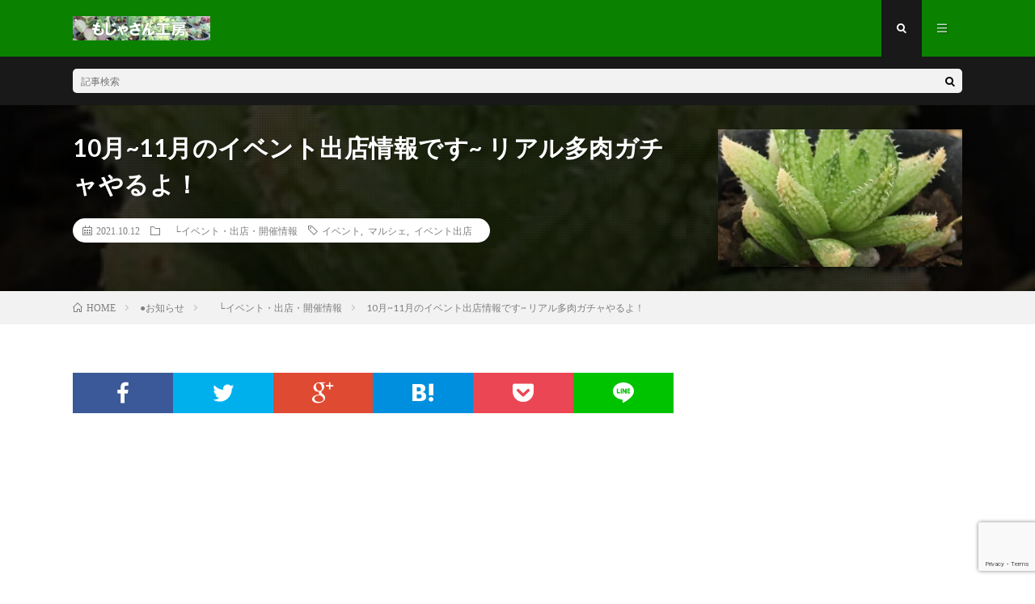

--- FILE ---
content_type: text/html; charset=UTF-8
request_url: https://moja3.com/information/event/10-11
body_size: 20322
content:
<!DOCTYPE html>
<html lang="ja" prefix="og: http://ogp.me/ns#">
<head prefix="og: http://ogp.me/ns# fb: http://ogp.me/ns/fb# article: http://ogp.me/ns/article#">
<meta charset="UTF-8">
<title>10月~11月のイベント出店情報です~ リアル多肉ガチャやるよ！</title>
<meta name='robots' content='max-image-preview:large' />
	<style>img:is([sizes="auto" i], [sizes^="auto," i]) { contain-intrinsic-size: 3000px 1500px }</style>
	<!-- moja3.com is managing ads with Advanced Ads 2.0.15 – https://wpadvancedads.com/ --><script id="moja3-ready">
			window.advanced_ads_ready=function(e,a){a=a||"complete";var d=function(e){return"interactive"===a?"loading"!==e:"complete"===e};d(document.readyState)?e():document.addEventListener("readystatechange",(function(a){d(a.target.readyState)&&e()}),{once:"interactive"===a})},window.advanced_ads_ready_queue=window.advanced_ads_ready_queue||[];		</script>
		<style id='classic-theme-styles-inline-css' type='text/css'>
/*! This file is auto-generated */
.wp-block-button__link{color:#fff;background-color:#32373c;border-radius:9999px;box-shadow:none;text-decoration:none;padding:calc(.667em + 2px) calc(1.333em + 2px);font-size:1.125em}.wp-block-file__button{background:#32373c;color:#fff;text-decoration:none}
</style>
<style id='rinkerg-gutenberg-rinker-style-inline-css' type='text/css'>
.wp-block-create-block-block{background-color:#21759b;color:#fff;padding:2px}

</style>
<style id='global-styles-inline-css' type='text/css'>
:root{--wp--preset--aspect-ratio--square: 1;--wp--preset--aspect-ratio--4-3: 4/3;--wp--preset--aspect-ratio--3-4: 3/4;--wp--preset--aspect-ratio--3-2: 3/2;--wp--preset--aspect-ratio--2-3: 2/3;--wp--preset--aspect-ratio--16-9: 16/9;--wp--preset--aspect-ratio--9-16: 9/16;--wp--preset--color--black: #000000;--wp--preset--color--cyan-bluish-gray: #abb8c3;--wp--preset--color--white: #ffffff;--wp--preset--color--pale-pink: #f78da7;--wp--preset--color--vivid-red: #cf2e2e;--wp--preset--color--luminous-vivid-orange: #ff6900;--wp--preset--color--luminous-vivid-amber: #fcb900;--wp--preset--color--light-green-cyan: #7bdcb5;--wp--preset--color--vivid-green-cyan: #00d084;--wp--preset--color--pale-cyan-blue: #8ed1fc;--wp--preset--color--vivid-cyan-blue: #0693e3;--wp--preset--color--vivid-purple: #9b51e0;--wp--preset--gradient--vivid-cyan-blue-to-vivid-purple: linear-gradient(135deg,rgba(6,147,227,1) 0%,rgb(155,81,224) 100%);--wp--preset--gradient--light-green-cyan-to-vivid-green-cyan: linear-gradient(135deg,rgb(122,220,180) 0%,rgb(0,208,130) 100%);--wp--preset--gradient--luminous-vivid-amber-to-luminous-vivid-orange: linear-gradient(135deg,rgba(252,185,0,1) 0%,rgba(255,105,0,1) 100%);--wp--preset--gradient--luminous-vivid-orange-to-vivid-red: linear-gradient(135deg,rgba(255,105,0,1) 0%,rgb(207,46,46) 100%);--wp--preset--gradient--very-light-gray-to-cyan-bluish-gray: linear-gradient(135deg,rgb(238,238,238) 0%,rgb(169,184,195) 100%);--wp--preset--gradient--cool-to-warm-spectrum: linear-gradient(135deg,rgb(74,234,220) 0%,rgb(151,120,209) 20%,rgb(207,42,186) 40%,rgb(238,44,130) 60%,rgb(251,105,98) 80%,rgb(254,248,76) 100%);--wp--preset--gradient--blush-light-purple: linear-gradient(135deg,rgb(255,206,236) 0%,rgb(152,150,240) 100%);--wp--preset--gradient--blush-bordeaux: linear-gradient(135deg,rgb(254,205,165) 0%,rgb(254,45,45) 50%,rgb(107,0,62) 100%);--wp--preset--gradient--luminous-dusk: linear-gradient(135deg,rgb(255,203,112) 0%,rgb(199,81,192) 50%,rgb(65,88,208) 100%);--wp--preset--gradient--pale-ocean: linear-gradient(135deg,rgb(255,245,203) 0%,rgb(182,227,212) 50%,rgb(51,167,181) 100%);--wp--preset--gradient--electric-grass: linear-gradient(135deg,rgb(202,248,128) 0%,rgb(113,206,126) 100%);--wp--preset--gradient--midnight: linear-gradient(135deg,rgb(2,3,129) 0%,rgb(40,116,252) 100%);--wp--preset--font-size--small: 13px;--wp--preset--font-size--medium: 20px;--wp--preset--font-size--large: 36px;--wp--preset--font-size--x-large: 42px;--wp--preset--spacing--20: 0.44rem;--wp--preset--spacing--30: 0.67rem;--wp--preset--spacing--40: 1rem;--wp--preset--spacing--50: 1.5rem;--wp--preset--spacing--60: 2.25rem;--wp--preset--spacing--70: 3.38rem;--wp--preset--spacing--80: 5.06rem;--wp--preset--shadow--natural: 6px 6px 9px rgba(0, 0, 0, 0.2);--wp--preset--shadow--deep: 12px 12px 50px rgba(0, 0, 0, 0.4);--wp--preset--shadow--sharp: 6px 6px 0px rgba(0, 0, 0, 0.2);--wp--preset--shadow--outlined: 6px 6px 0px -3px rgba(255, 255, 255, 1), 6px 6px rgba(0, 0, 0, 1);--wp--preset--shadow--crisp: 6px 6px 0px rgba(0, 0, 0, 1);}:where(.is-layout-flex){gap: 0.5em;}:where(.is-layout-grid){gap: 0.5em;}body .is-layout-flex{display: flex;}.is-layout-flex{flex-wrap: wrap;align-items: center;}.is-layout-flex > :is(*, div){margin: 0;}body .is-layout-grid{display: grid;}.is-layout-grid > :is(*, div){margin: 0;}:where(.wp-block-columns.is-layout-flex){gap: 2em;}:where(.wp-block-columns.is-layout-grid){gap: 2em;}:where(.wp-block-post-template.is-layout-flex){gap: 1.25em;}:where(.wp-block-post-template.is-layout-grid){gap: 1.25em;}.has-black-color{color: var(--wp--preset--color--black) !important;}.has-cyan-bluish-gray-color{color: var(--wp--preset--color--cyan-bluish-gray) !important;}.has-white-color{color: var(--wp--preset--color--white) !important;}.has-pale-pink-color{color: var(--wp--preset--color--pale-pink) !important;}.has-vivid-red-color{color: var(--wp--preset--color--vivid-red) !important;}.has-luminous-vivid-orange-color{color: var(--wp--preset--color--luminous-vivid-orange) !important;}.has-luminous-vivid-amber-color{color: var(--wp--preset--color--luminous-vivid-amber) !important;}.has-light-green-cyan-color{color: var(--wp--preset--color--light-green-cyan) !important;}.has-vivid-green-cyan-color{color: var(--wp--preset--color--vivid-green-cyan) !important;}.has-pale-cyan-blue-color{color: var(--wp--preset--color--pale-cyan-blue) !important;}.has-vivid-cyan-blue-color{color: var(--wp--preset--color--vivid-cyan-blue) !important;}.has-vivid-purple-color{color: var(--wp--preset--color--vivid-purple) !important;}.has-black-background-color{background-color: var(--wp--preset--color--black) !important;}.has-cyan-bluish-gray-background-color{background-color: var(--wp--preset--color--cyan-bluish-gray) !important;}.has-white-background-color{background-color: var(--wp--preset--color--white) !important;}.has-pale-pink-background-color{background-color: var(--wp--preset--color--pale-pink) !important;}.has-vivid-red-background-color{background-color: var(--wp--preset--color--vivid-red) !important;}.has-luminous-vivid-orange-background-color{background-color: var(--wp--preset--color--luminous-vivid-orange) !important;}.has-luminous-vivid-amber-background-color{background-color: var(--wp--preset--color--luminous-vivid-amber) !important;}.has-light-green-cyan-background-color{background-color: var(--wp--preset--color--light-green-cyan) !important;}.has-vivid-green-cyan-background-color{background-color: var(--wp--preset--color--vivid-green-cyan) !important;}.has-pale-cyan-blue-background-color{background-color: var(--wp--preset--color--pale-cyan-blue) !important;}.has-vivid-cyan-blue-background-color{background-color: var(--wp--preset--color--vivid-cyan-blue) !important;}.has-vivid-purple-background-color{background-color: var(--wp--preset--color--vivid-purple) !important;}.has-black-border-color{border-color: var(--wp--preset--color--black) !important;}.has-cyan-bluish-gray-border-color{border-color: var(--wp--preset--color--cyan-bluish-gray) !important;}.has-white-border-color{border-color: var(--wp--preset--color--white) !important;}.has-pale-pink-border-color{border-color: var(--wp--preset--color--pale-pink) !important;}.has-vivid-red-border-color{border-color: var(--wp--preset--color--vivid-red) !important;}.has-luminous-vivid-orange-border-color{border-color: var(--wp--preset--color--luminous-vivid-orange) !important;}.has-luminous-vivid-amber-border-color{border-color: var(--wp--preset--color--luminous-vivid-amber) !important;}.has-light-green-cyan-border-color{border-color: var(--wp--preset--color--light-green-cyan) !important;}.has-vivid-green-cyan-border-color{border-color: var(--wp--preset--color--vivid-green-cyan) !important;}.has-pale-cyan-blue-border-color{border-color: var(--wp--preset--color--pale-cyan-blue) !important;}.has-vivid-cyan-blue-border-color{border-color: var(--wp--preset--color--vivid-cyan-blue) !important;}.has-vivid-purple-border-color{border-color: var(--wp--preset--color--vivid-purple) !important;}.has-vivid-cyan-blue-to-vivid-purple-gradient-background{background: var(--wp--preset--gradient--vivid-cyan-blue-to-vivid-purple) !important;}.has-light-green-cyan-to-vivid-green-cyan-gradient-background{background: var(--wp--preset--gradient--light-green-cyan-to-vivid-green-cyan) !important;}.has-luminous-vivid-amber-to-luminous-vivid-orange-gradient-background{background: var(--wp--preset--gradient--luminous-vivid-amber-to-luminous-vivid-orange) !important;}.has-luminous-vivid-orange-to-vivid-red-gradient-background{background: var(--wp--preset--gradient--luminous-vivid-orange-to-vivid-red) !important;}.has-very-light-gray-to-cyan-bluish-gray-gradient-background{background: var(--wp--preset--gradient--very-light-gray-to-cyan-bluish-gray) !important;}.has-cool-to-warm-spectrum-gradient-background{background: var(--wp--preset--gradient--cool-to-warm-spectrum) !important;}.has-blush-light-purple-gradient-background{background: var(--wp--preset--gradient--blush-light-purple) !important;}.has-blush-bordeaux-gradient-background{background: var(--wp--preset--gradient--blush-bordeaux) !important;}.has-luminous-dusk-gradient-background{background: var(--wp--preset--gradient--luminous-dusk) !important;}.has-pale-ocean-gradient-background{background: var(--wp--preset--gradient--pale-ocean) !important;}.has-electric-grass-gradient-background{background: var(--wp--preset--gradient--electric-grass) !important;}.has-midnight-gradient-background{background: var(--wp--preset--gradient--midnight) !important;}.has-small-font-size{font-size: var(--wp--preset--font-size--small) !important;}.has-medium-font-size{font-size: var(--wp--preset--font-size--medium) !important;}.has-large-font-size{font-size: var(--wp--preset--font-size--large) !important;}.has-x-large-font-size{font-size: var(--wp--preset--font-size--x-large) !important;}
:where(.wp-block-post-template.is-layout-flex){gap: 1.25em;}:where(.wp-block-post-template.is-layout-grid){gap: 1.25em;}
:where(.wp-block-columns.is-layout-flex){gap: 2em;}:where(.wp-block-columns.is-layout-grid){gap: 2em;}
:root :where(.wp-block-pullquote){font-size: 1.5em;line-height: 1.6;}
</style>
<link rel='stylesheet' id='contact-form-7-css' href='https://moja3.com/wp/wp-content/plugins/contact-form-7/includes/css/styles.css?ver=6.1.4' type='text/css' media='all' />
<link rel='stylesheet' id='contact-form-7-confirm-css' href='https://moja3.com/wp/wp-content/plugins/contact-form-7-add-confirm/includes/css/styles.css?ver=5.1' type='text/css' media='all' />
<link rel='stylesheet' id='whats-new-style-css' href='https://moja3.com/wp/wp-content/plugins/whats-new-genarator/whats-new.css?ver=2.0.2' type='text/css' media='all' />
<script type="text/javascript" src="https://moja3.com/wp/wp-includes/js/jquery/jquery.min.js?ver=3.7.1" id="jquery-core-js"></script>
<script type="text/javascript" src="https://moja3.com/wp/wp-includes/js/jquery/jquery-migrate.min.js?ver=3.4.1" id="jquery-migrate-js"></script>
<script type="text/javascript" src="https://moja3.com/wp/wp-content/plugins/yyi-rinker/js/event-tracking.js?v=1.11.1" id="yyi_rinker_event_tracking_script-js"></script>
<link rel="https://api.w.org/" href="https://moja3.com/wp-json/" /><link rel="alternate" title="JSON" type="application/json" href="https://moja3.com/wp-json/wp/v2/posts/21671" /><link rel="canonical" href="https://moja3.com/information/event/10-11" />
<link rel="alternate" title="oEmbed (JSON)" type="application/json+oembed" href="https://moja3.com/wp-json/oembed/1.0/embed?url=https%3A%2F%2Fmoja3.com%2Finformation%2Fevent%2F10-11" />
<link rel="alternate" title="oEmbed (XML)" type="text/xml+oembed" href="https://moja3.com/wp-json/oembed/1.0/embed?url=https%3A%2F%2Fmoja3.com%2Finformation%2Fevent%2F10-11&#038;format=xml" />
<script type="text/javascript">
	window._wp_rp_static_base_url = 'https://wprp.zemanta.com/static/';
	window._wp_rp_wp_ajax_url = "https://moja3.com/wp/wp-admin/admin-ajax.php";
	window._wp_rp_plugin_version = '3.6.4';
	window._wp_rp_post_id = '21671';
	window._wp_rp_num_rel_posts = '6';
	window._wp_rp_thumbnails = true;
	window._wp_rp_post_title = '10%E6%9C%88%7E11%E6%9C%88%E3%81%AE%E3%82%A4%E3%83%99%E3%83%B3%E3%83%88%E5%87%BA%E5%BA%97%E6%83%85%E5%A0%B1%E3%81%A7%E3%81%99%7E+%E3%83%AA%E3%82%A2%E3%83%AB%E5%A4%9A%E8%82%89%E3%82%AC%E3%83%81%E3%83%A3%E3%82%84%E3%82%8B%E3%82%88%EF%BC%81';
	window._wp_rp_post_tags = ['%E3%83%9E%E3%83%AB%E3%82%B7%E3%82%A7', '%E3%82%A4%E3%83%99%E3%83%B3%E3%83%88%E5%87%BA%E5%BA%97', '%E3%82%A4%E3%83%99%E3%83%B3%E3%83%88', '%E3%80%80%E2%94%94%E3%82%A4%E3%83%99%E3%83%B3%E3%83%88%E3%83%BB%E5%87%BA%E5%BA%97%E3%83%BB', 'clear', '66', 'alt', 'span', 'a', 'br'];
	window._wp_rp_promoted_content = true;
</script>
<link rel="stylesheet" href="https://moja3.com/wp/wp-content/plugins/wordpress-23-related-posts-plugin/static/themes/twocolumns.css?version=3.6.4" />
<style type="text/css">
.related_post_title {
}
ul.related_post {
}
ul.related_post li {
}
ul.related_post li a {
}
ul.related_post li img {
}</style>
<style>
.yyi-rinker-img-s .yyi-rinker-image {
	width: 56px;
	min-width: 56px;
	margin:auto;
}
.yyi-rinker-img-m .yyi-rinker-image {
	width: 175px;
	min-width: 175px;
	margin:auto;
}
.yyi-rinker-img-l .yyi-rinker-image {
	width: 200px;
	min-width: 200px;
	margin:auto;
}
.yyi-rinker-img-s .yyi-rinker-image img.yyi-rinker-main-img {
	width: auto;
	max-height: 56px;
}
.yyi-rinker-img-m .yyi-rinker-image img.yyi-rinker-main-img {
	width: auto;
	max-height: 170px;
}
.yyi-rinker-img-l .yyi-rinker-image img.yyi-rinker-main-img {
	width: auto;
	max-height: 200px;
}

div.yyi-rinker-contents div.yyi-rinker-box ul.yyi-rinker-links li {
    list-style: none;
}
div.yyi-rinker-contents ul.yyi-rinker-links {
	border: none;
}
div.yyi-rinker-contents ul.yyi-rinker-links li a {
	text-decoration: none;
}
div.yyi-rinker-contents {
    margin: 2em 0;
}
div.yyi-rinker-contents div.yyi-rinker-box {
    display: flex;
    padding: 26px 26px 0;
    border: 3px solid #f5f5f5;
    box-sizing: border-box;
}
@media (min-width: 768px) {
    div.yyi-rinker-contents div.yyi-rinker-box {
        padding: 26px 26px 0;
    }
}
@media (max-width: 767px) {
    div.yyi-rinker-contents div.yyi-rinker-box {
        flex-direction: column;
        padding: 26px 14px 0;
    }
}
div.yyi-rinker-box div.yyi-rinker-image {
    display: flex;
    flex: none;
}
div.yyi-rinker-box div.yyi-rinker-image a {
    display: inline-block;
    height: fit-content;
    margin-bottom: 26px;
}
div.yyi-rinker-image img.yyi-rinker-main-img {
    display: block;
    max-width: 100%;
    height: auto;
}
div.yyi-rinker-img-s img.yyi-rinker-main-img {
    width: 56px;
}
div.yyi-rinker-img-m img.yyi-rinker-main-img {
    width: 120px;
}
div.yyi-rinker-img-l img.yyi-rinker-main-img {
    width: 200px;
}
div.yyi-rinker-box div.yyi-rinker-info {
    display: flex;
    width: 100%;
    flex-direction: column;
}
@media (min-width: 768px) {
    div.yyi-rinker-box div.yyi-rinker-info {
        padding-left: 26px;
    }
}
@media (max-width: 767px) {
    div.yyi-rinker-box div.yyi-rinker-info {
        text-align: center;
    }
}
div.yyi-rinker-info div.yyi-rinker-title a {
    color: #333;
    font-weight: 600;
    font-size: 18px;
    text-decoration: none;
}
div.yyi-rinker-info div.yyi-rinker-detail {
    display: flex;
    flex-direction: column;
    padding: 8px 0 12px;
}
div.yyi-rinker-detail div:not(:last-child) {
    padding-bottom: 8px;
}
div.yyi-rinker-detail div.credit-box {
    font-size: 12px;
}
div.yyi-rinker-detail div.credit-box a {
    text-decoration: underline;
}
div.yyi-rinker-detail div.brand,
div.yyi-rinker-detail div.price-box {
    font-size: 14px;
}
@media (max-width: 767px) {
    div.price-box span.price {
        display: block;
    }
}
div.yyi-rinker-info div.free-text {
    order: 2;
    padding-top: 8px;
    font-size: 16px;
}
div.yyi-rinker-info ul.yyi-rinker-links {
    display: flex;
    flex-wrap: wrap;
    margin: 0 0 14px;
    padding: 0;
    list-style-type: none;
}
div.yyi-rinker-info ul.yyi-rinker-links li {
    display: inherit;
    flex-direction: column;
    align-self: flex-end;
    text-align: center;
}
@media (min-width: 768px) {
    div.yyi-rinker-info ul.yyi-rinker-links li:not(:last-child){
        margin-right: 8px;
    }
    div.yyi-rinker-info ul.yyi-rinker-links li {
        margin-bottom: 12px;
    }
}
@media (max-width: 767px) {
    div.yyi-rinker-info ul.yyi-rinker-links li {
        width: 100%;
        margin-bottom: 10px;
    }
}
ul.yyi-rinker-links li.amazonkindlelink a {
    background-color: #37475a;
}
ul.yyi-rinker-links li.amazonlink a {
    background-color: #f9bf51;
}
ul.yyi-rinker-links li.rakutenlink a {
    background-color: #d53a3a;
}
ul.yyi-rinker-links li.yahoolink a {
    background-color: #76c2f3;
}
ul.yyi-rinker-links li.mercarilink a {
    background-color: #ff0211;
}
ul.yyi-rinker-links li.freelink1 a {
    background-color: #5db49f;
}
ul.yyi-rinker-links li.freelink2 a {
    background-color: #7e77c1;
}
ul.yyi-rinker-links li.freelink3 a {
    background-color: #3974be;
}
ul.yyi-rinker-links li.freelink4 a {
    background-color: #333;
}
ul.yyi-rinker-links a.yyi-rinker-link {
    display: flex;
    position: relative;
    width: 100%;
    min-height: 38px;
    overflow-x: hidden;
    flex-wrap: wrap-reverse;
    justify-content: center;
    align-items: center;
    border-radius: 2px;
    box-shadow: 0 1px 6px 0 rgba(0,0,0,0.12);
    color: #fff;
    font-weight: 600;
    font-size: 14px;
    white-space: nowrap;
    transition: 0.3s ease-out;
    box-sizing: border-box;
}
ul.yyi-rinker-links a.yyi-rinker-link:after {
    position: absolute;
    right: 12px;
    width: 6px;
    height: 6px;
    border-top: 2px solid;
    border-right: 2px solid;
    content: "";
    transform: rotate(45deg);
    box-sizing: border-box;
}
ul.yyi-rinker-links a.yyi-rinker-link:hover {
    box-shadow: 0 4px 6px 2px rgba(0,0,0,0.12);
    transform: translateY(-2px);
}
@media (min-width: 768px) {
    ul.yyi-rinker-links a.yyi-rinker-link {
        padding: 6px 24px;
    }
}
@media (max-width: 767px) {
    ul.yyi-rinker-links a.yyi-rinker-link {
        padding: 10px 24px;
    }
}</style><style>
.yyi-rinker-images {
    display: flex;
    justify-content: center;
    align-items: center;
    position: relative;

}
div.yyi-rinker-image img.yyi-rinker-main-img.hidden {
    display: none;
}

.yyi-rinker-images-arrow {
    cursor: pointer;
    position: absolute;
    top: 50%;
    display: block;
    margin-top: -11px;
    opacity: 0.6;
    width: 22px;
}

.yyi-rinker-images-arrow-left{
    left: -10px;
}
.yyi-rinker-images-arrow-right{
    right: -10px;
}

.yyi-rinker-images-arrow-left.hidden {
    display: none;
}

.yyi-rinker-images-arrow-right.hidden {
    display: none;
}
div.yyi-rinker-contents.yyi-rinker-design-tate  div.yyi-rinker-box{
    flex-direction: column;
}

div.yyi-rinker-contents.yyi-rinker-design-slim div.yyi-rinker-box .yyi-rinker-links {
    flex-direction: column;
}

div.yyi-rinker-contents.yyi-rinker-design-slim div.yyi-rinker-info {
    width: 100%;
}

div.yyi-rinker-contents.yyi-rinker-design-slim .yyi-rinker-title {
    text-align: center;
}

div.yyi-rinker-contents.yyi-rinker-design-slim .yyi-rinker-links {
    text-align: center;
}
div.yyi-rinker-contents.yyi-rinker-design-slim .yyi-rinker-image {
    margin: auto;
}

div.yyi-rinker-contents.yyi-rinker-design-slim div.yyi-rinker-info ul.yyi-rinker-links li {
	align-self: stretch;
}
div.yyi-rinker-contents.yyi-rinker-design-slim div.yyi-rinker-box div.yyi-rinker-info {
	padding: 0;
}
div.yyi-rinker-contents.yyi-rinker-design-slim div.yyi-rinker-box {
	flex-direction: column;
	padding: 14px 5px 0;
}

.yyi-rinker-design-slim div.yyi-rinker-box div.yyi-rinker-info {
	text-align: center;
}

.yyi-rinker-design-slim div.price-box span.price {
	display: block;
}

div.yyi-rinker-contents.yyi-rinker-design-slim div.yyi-rinker-info div.yyi-rinker-title a{
	font-size:16px;
}

div.yyi-rinker-contents.yyi-rinker-design-slim ul.yyi-rinker-links li.amazonkindlelink:before,  div.yyi-rinker-contents.yyi-rinker-design-slim ul.yyi-rinker-links li.amazonlink:before,  div.yyi-rinker-contents.yyi-rinker-design-slim ul.yyi-rinker-links li.rakutenlink:before, div.yyi-rinker-contents.yyi-rinker-design-slim ul.yyi-rinker-links li.yahoolink:before, div.yyi-rinker-contents.yyi-rinker-design-slim ul.yyi-rinker-links li.mercarilink:before {
	font-size:12px;
}

div.yyi-rinker-contents.yyi-rinker-design-slim ul.yyi-rinker-links li a {
	font-size: 13px;
}
.entry-content ul.yyi-rinker-links li {
	padding: 0;
}

div.yyi-rinker-contents .yyi-rinker-attention.attention_desing_right_ribbon {
    width: 89px;
    height: 91px;
    position: absolute;
    top: -1px;
    right: -1px;
    left: auto;
    overflow: hidden;
}

div.yyi-rinker-contents .yyi-rinker-attention.attention_desing_right_ribbon span {
    display: inline-block;
    width: 146px;
    position: absolute;
    padding: 4px 0;
    left: -13px;
    top: 12px;
    text-align: center;
    font-size: 12px;
    line-height: 24px;
    -webkit-transform: rotate(45deg);
    transform: rotate(45deg);
    box-shadow: 0 1px 3px rgba(0, 0, 0, 0.2);
}

div.yyi-rinker-contents .yyi-rinker-attention.attention_desing_right_ribbon {
    background: none;
}
.yyi-rinker-attention.attention_desing_right_ribbon .yyi-rinker-attention-after,
.yyi-rinker-attention.attention_desing_right_ribbon .yyi-rinker-attention-before{
display:none;
}
div.yyi-rinker-use-right_ribbon div.yyi-rinker-title {
    margin-right: 2rem;
}

ul.yyi-rinker-links li.mercarilink a {
    background-color: #ff0211;
}
.yyi-rinker-design-slim div.yyi-rinker-info ul.yyi-rinker-links li {
	width: 100%;
	margin-bottom: 10px;
}
 .yyi-rinker-design-slim ul.yyi-rinker-links a.yyi-rinker-link {
	padding: 10px 24px;
}

/** ver1.9.2 以降追加 **/
.yyi-rinker-contents .yyi-rinker-info {
    padding-left: 10px;
}
.yyi-rinker-img-s .yyi-rinker-image .yyi-rinker-images img{
    max-height: 75px;
}
.yyi-rinker-img-m .yyi-rinker-image .yyi-rinker-images img{
    max-height: 175px;
}
.yyi-rinker-img-l .yyi-rinker-image .yyi-rinker-images img{
    max-height: 200px;
}
div.yyi-rinker-contents div.yyi-rinker-image {
    flex-direction: column;
    align-items: center;
}
div.yyi-rinker-contents ul.yyi-rinker-thumbnails {
    display: flex;
    flex-direction: row;
    flex-wrap : wrap;
    list-style: none;
    border:none;
    padding: 0;
    margin: 5px 0;
}
div.yyi-rinker-contents ul.yyi-rinker-thumbnails li{
    cursor: pointer;
    height: 32px;
    text-align: center;
    vertical-align: middle;
    width: 32px;
    border:none;
    padding: 0;
    margin: 0;
    box-sizing: content-box;
}
div.yyi-rinker-contents ul.yyi-rinker-thumbnails li img {
    vertical-align: middle;
}

div.yyi-rinker-contents ul.yyi-rinker-thumbnails li {
    border: 1px solid #fff;
}
div.yyi-rinker-contents ul.yyi-rinker-thumbnails li.thumb-active {
    border: 1px solid #eee;
}

/* ここから　mini */
div.yyi-rinker-contents.yyi-rinker-design-mini {
    border: none;
    box-shadow: none;
    background-color: transparent;
}

/* ボタン非表示 */
.yyi-rinker-design-mini div.yyi-rinker-info ul.yyi-rinker-links,
.yyi-rinker-design-mini div.yyi-rinker-info .brand,
.yyi-rinker-design-mini div.yyi-rinker-info .price-box {
    display: none;
}

div.yyi-rinker-contents.yyi-rinker-design-mini .credit-box{
    text-align: right;
}

div.yyi-rinker-contents.yyi-rinker-design-mini div.yyi-rinker-info {
    width:100%;
}
.yyi-rinker-design-mini div.yyi-rinker-info div.yyi-rinker-title {
    line-height: 1.2;
    min-height: 2.4em;
    margin-bottom: 0;
}
.yyi-rinker-design-mini div.yyi-rinker-info div.yyi-rinker-title a {
    font-size: 12px;
    text-decoration: none;
    text-decoration: underline;
}
div.yyi-rinker-contents.yyi-rinker-design-mini {
    position: relative;
    max-width: 100%;
    border: none;
    border-radius: 12px;
    box-shadow: 0 1px 6px rgb(0 0 0 / 12%);
    background-color: #fff;
}

div.yyi-rinker-contents.yyi-rinker-design-mini div.yyi-rinker-box {
    border: none;
}

.yyi-rinker-design-mini div.yyi-rinker-image {
    width: 60px;
    min-width: 60px;

}
div.yyi-rinker-design-mini div.yyi-rinker-image img.yyi-rinker-main-img{
    max-height: 3.6em;
}
.yyi-rinker-design-mini div.yyi-rinker-detail div.credit-box {
    font-size: 10px;
}
.yyi-rinker-design-mini div.yyi-rinker-detail div.brand,
.yyi-rinker-design-mini div.yyi-rinker-detail div.price-box {
    font-size: 10px;
}
.yyi-rinker-design-mini div.yyi-rinker-info div.yyi-rinker-detail {
    padding: 0;
}
.yyi-rinker-design-mini div.yyi-rinker-detail div:not(:last-child) {
    padding-bottom: 0;
}
.yyi-rinker-design-mini div.yyi-rinker-box div.yyi-rinker-image a {
    margin-bottom: 16px;
}
@media (min-width: 768px){
    div.yyi-rinker-contents.yyi-rinker-design-mini div.yyi-rinker-box {
        padding: 12px;
    }
    .yyi-rinker-design-mini div.yyi-rinker-box div.yyi-rinker-info {
        justify-content: center;
        padding-left: 24px;
    }
}
@media (max-width: 767px){
    div.yyi-rinker-contents.yyi-rinker-design-mini {
        max-width:100%;
    }
    div.yyi-rinker-contents.yyi-rinker-design-mini div.yyi-rinker-box {
        flex-direction: row;
        padding: 12px;
    }
    .yyi-rinker-design-mini div.yyi-rinker-box div.yyi-rinker-info {
        justify-content: center;
        margin-bottom: 16px;
        padding-left: 16px;
        text-align: left;
    }
}
/* 1.9.5以降 */
div.yyi-rinker-contents {
    position: relative;
    overflow: visible;
}
div.yyi-rinker-contents .yyi-rinker-attention {
    display: inline;
    line-height: 30px;
    position: absolute;
    top: -10px;
    left: -9px;
    min-width: 60px;
    padding: 0;
    height: 30px;
    text-align: center;
    font-weight: 600;
    color: #ffffff;
    background: #fea724;
    z-index: 10;
}

div.yyi-rinker-contents .yyi-rinker-attention span{
    padding: 0 15px;
}

.yyi-rinker-attention-before, .yyi-rinker-attention-after {
	display: inline;
    position: absolute;
    content: '';
}

.yyi-rinker-attention-before {
    bottom: -8px;
    left: 0.1px;
    width: 0;
    height: 0;
    border-top: 9px solid;
    border-top-color: inherit;
    border-left: 9px solid transparent;
    z-index: 1;
}

.yyi-rinker-attention-after {
    top: 0;
    right: -14.5px;
    width: 0;
    height: 0;
    border-top: 15px solid transparent;
    border-bottom: 15px solid transparent;
    border-left: 15px solid;
    border-left-color: inherit;
}

div.yyi-rinker-contents .yyi-rinker-attention.attention_desing_circle{
    display: flex;
    position: absolute;
 	top: -20px;
    left: -20px;
    width: 60px;
    height: 60px;
    min-width: auto;
    min-height: auto;
    justify-content: center;
    align-items: center;
    border-radius: 50%;
    color: #fff;
    background: #fea724;
    font-weight: 600;
    font-size: 17px;
}

div.yyi-rinker-contents.yyi-rinker-design-mini .yyi-rinker-attention.attention_desing_circle{
    top: -18px;
    left: -18px;
    width: 36px;
    height: 36px;
    font-size: 12px;
}


div.yyi-rinker-contents .yyi-rinker-attention.attention_desing_circle{
}

div.yyi-rinker-contents .yyi-rinker-attention.attention_desing_circle span {
	padding: 0;
}

div.yyi-rinker-contents .yyi-rinker-attention.attention_desing_circle .yyi-rinker-attention-after,
div.yyi-rinker-contents .yyi-rinker-attention.attention_desing_circle .yyi-rinker-attention-before{
	display: none;
}

</style><link rel="stylesheet" href="https://moja3.com/wp/wp-content/themes/lionmedia/style.css">
<link rel="stylesheet" href="https://moja3.com/wp/wp-content/themes/lionmedia/css/content.css">
<link rel="stylesheet" href="https://moja3.com/wp/wp-content/themes/lionmedia/css/content.css">
<link rel="stylesheet" href="https://moja3.com/wp/wp-content/themes/lionmedia-child/style.css">
<link rel="stylesheet" href="https://moja3.com/wp/wp-content/themes/lionmedia/css/icon.css">
<link rel="stylesheet" href="https://fonts.googleapis.com/css?family=Lato:400,700,900">
<meta http-equiv="X-UA-Compatible" content="IE=edge">
<meta name="viewport" content="width=device-width, initial-scale=1, shrink-to-fit=no">
<link rel="dns-prefetch" href="//www.google.com">
<link rel="dns-prefetch" href="//www.google-analytics.com">
<link rel="dns-prefetch" href="//fonts.googleapis.com">
<link rel="dns-prefetch" href="//fonts.gstatic.com">
<link rel="dns-prefetch" href="//pagead2.googlesyndication.com">
<link rel="dns-prefetch" href="//googleads.g.doubleclick.net">
<link rel="dns-prefetch" href="//www.gstatic.com">
<style type="text/css">
.l-header,
.searchNavi__title,
.key__cat,
.eyecatch__cat,
.rankingBox__title,
.categoryDescription,
.pagetop,
.contactTable__header .required,
.heading.heading-primary .heading__bg,
.btn__link:hover,
.widget .tag-cloud-link:hover,
.comment-respond .submit:hover,
.comments__list .comment-reply-link:hover,
.widget .calendar_wrap tbody a:hover,
.comments__list .comment-meta,
.ctaPost__btn{background:#0a8200;}

.heading.heading-first,
.heading.heading-widget::before,
.heading.heading-footer::before,
.btn__link,
.widget .tag-cloud-link,
.comment-respond .submit,
.comments__list .comment-reply-link,
.content a:hover,
.t-light .l-footer,
.ctaPost__btn{border-color:#0a8200;}

.categoryBox__title,
.dateList__item a[rel=tag]:hover,
.dateList__item a[rel=category]:hover,
.copySns__copyLink:hover,
.btn__link,
.widget .tag-cloud-link,
.comment-respond .submit,
.comments__list .comment-reply-link,
.widget a:hover,
.widget ul li .rsswidget,
.content a,
.related__title,
.ctaPost__btn:hover{color:#0a8200;}

.c-user01 {color:#000 !important}
.bgc-user01 {background:#000 !important}
.hc-user01:hover {color:#000 !important}
.c-user02 {color:#000 !important}
.bgc-user02 {background:#000 !important}
.hc-user02:hover {color:#000 !important}
.c-user03 {color:#000 !important}
.bgc-user03 {background:#000 !important}
.hc-user03:hover {color:#000 !important}
.c-user04 {color:#000 !important}
.bgc-user04 {background:#000 !important}
.hc-user04:hover {color:#000 !important}
.c-user05 {color:#000 !important}
.bgc-user05 {background:#000 !important}
.hc-user05:hover {color:#000 !important}

.singleTitle {background-image:url("https://moja3.com/wp/wp-content/uploads/2021/10/FBPuTi0VIAE8_HZ.jpg");}

.content h2{color:#191919;}
.content h2:first-letter{
	font-size:3.2rem;
	padding-bottom:5px;
	border-bottom:3px solid;
	color:#029900;
}
.content h3{
	padding:20px;
	color:#191919;
	border: 1px solid #E5E5E5;
	border-left: 5px solid #029900;
}
</style>
<!-- Global site tag (gtag.js) - Google Analytics -->
<script async src="https://www.googletagmanager.com/gtag/js?id=UA-101949119-2"></script>
<script>
  window.dataLayer = window.dataLayer || [];
  function gtag(){dataLayer.push(arguments);}
  gtag('js', new Date());

  gtag('config', 'UA-101949119-2');
</script>
<script async src="https://pagead2.googlesyndication.com/pagead/js/adsbygoogle.js?client=ca-pub-7230790833862308"
     crossorigin="anonymous"></script>
<!-- Google tag (gtag.js) -->
<script async src="https://www.googletagmanager.com/gtag/js?id=G-R6FNSF1SFD"></script>
<script>
  window.dataLayer = window.dataLayer || [];
  function gtag(){dataLayer.push(arguments);}
  gtag('js', new Date());

  gtag('config', 'G-R6FNSF1SFD');
</script>
<meta name="p:domain_verify" content="b1b6b58ac2fd3328a4c5b53b0d3eaca4"/>
<script async src="https://pagead2.googlesyndication.com/pagead/js/adsbygoogle.js?client=ca-pub-7230790833862308"
     crossorigin="anonymous"></script><script  async src="https://pagead2.googlesyndication.com/pagead/js/adsbygoogle.js?client=ca-pub-7230790833862308" crossorigin="anonymous"></script><link rel="icon" href="https://moja3.com/wp/wp-content/uploads/2020/02/cropped-mojamidori2icon-32x32.jpg" sizes="32x32" />
<link rel="icon" href="https://moja3.com/wp/wp-content/uploads/2020/02/cropped-mojamidori2icon-192x192.jpg" sizes="192x192" />
<link rel="apple-touch-icon" href="https://moja3.com/wp/wp-content/uploads/2020/02/cropped-mojamidori2icon-180x180.jpg" />
<meta name="msapplication-TileImage" content="https://moja3.com/wp/wp-content/uploads/2020/02/cropped-mojamidori2icon-270x270.jpg" />
<meta name="description" content="もじゃさんの10月~11月のイベント出店予定です。ガチャガチャの筐体持ってレアな多肉や妖しいものが当たる多肉ガチャ開催！生産者価格の多肉たくさんですのでぜひお越しくださいね＾＾">
<meta property="og:site_name" content="もじゃさん工房" />
<meta property="og:type" content="article" />
<meta property="og:title" content="10月~11月のイベント出店情報です~ リアル多肉ガチャやるよ！" />
<meta property="og:description" content="もじゃさんの10月~11月のイベント出店予定です。ガチャガチャの筐体持ってレアな多肉や妖しいものが当たる多肉ガチャ開催！生産者価格の多肉たくさんですのでぜひお越しくださいね＾＾" />
<meta property="og:url" content="https://moja3.com/information/event/10-11" />
<meta property="og:image" content="https://moja3.com/wp/wp-content/uploads/2021/10/FBPuTi0VIAE8_HZ.jpg" />
<meta name="twitter:card" content="summary" />
<meta property="fb:admins" content="moja3kobo" />



</head>
<body class="t-dark">


  
  <!--l-header-->
  <header class="l-header">
    <div class="container">
      
      <div class="siteTitle">

              <p class="siteTitle__logo">
          <a class="siteTitle__link" href="https://moja3.com">
            <img src="https://moja3.com/wp/wp-content/uploads/2020/06/mojamidorilogo.png" class="siteTitle__img" alt="もじゃさん工房" width="340" height="60" >          </a>
          <span class="siteTitle__sub"></span>
		</p>	        </div>
      
      <nav class="menuNavi">      
                <ul class="menuNavi__list">
		              <li class="menuNavi__item u-txtShdw"><span class="menuNavi__link menuNavi__link-current icon-search" id="menuNavi__search" onclick="toggle__search();"></span></li>
            <li class="menuNavi__item u-txtShdw"><span class="menuNavi__link icon-menu" id="menuNavi__menu" onclick="toggle__menu();"></span></li>
                  </ul>
      </nav>
      
    </div>
  </header>
  <!--/l-header-->
  
  <!--l-extra-->
        <div class="l-extra" id="extra__search">
      <div class="container">
        <div class="searchNavi">
                    
                <div class="searchBox">
        <form class="searchBox__form" method="get" target="_top" action="https://moja3.com/" >
          <input class="searchBox__input" type="text" maxlength="50" name="s" placeholder="記事検索"><button class="searchBox__submit icon-search" type="submit" value="search"> </button>
        </form>
      </div>        </div>
      </div>
    </div>
        
    <div class="l-extraNone" id="extra__menu">
      <div class="container container-max">
        <nav class="globalNavi">
          <ul class="globalNavi__list">
          	        <li id="menu-item-45" class="menu-item menu-item-type-custom menu-item-object-custom menu-item-home menu-item-45"><a href="http://moja3.com/">HOME</a></li>
<li id="menu-item-92" class="menu-item menu-item-type-post_type menu-item-object-page menu-item-92"><a href="https://moja3.com/contents">CONTENTS</a></li>
<li id="menu-item-47" class="menu-item menu-item-type-post_type menu-item-object-page current_page_parent menu-item-47"><a href="https://moja3.com/blog/">BLOG</a></li>
<li id="menu-item-46" class="menu-item menu-item-type-post_type menu-item-object-page menu-item-46"><a href="https://moja3.com/about/">ABOUT</a></li>
<li id="menu-item-21525" class="menu-item menu-item-type-post_type menu-item-object-page menu-item-21525"><a href="https://moja3.com/contact/">CONTACT</a></li>
	                                    </ul>
        </nav>
      </div>
    </div>
  <!--/l-extra-->

  <div class="singleTitle">
    <div class="container">
    
      <!-- タイトル -->
      <div class="singleTitle__heading">
        <h1 class="heading heading-singleTitle u-txtShdw">10月~11月のイベント出店情報です~ リアル多肉ガチャやるよ！</h1>        
        
        <ul class="dateList dateList-singleTitle">
          <li class="dateList__item icon-calendar">2021.10.12</li>
          <li class="dateList__item icon-folder"><a class="hc" href="https://moja3.com/category/information/event/" rel="category">　└イベント・出店・開催情報</a></li>
          <li class="dateList__item icon-tag"><a href="https://moja3.com/tag/%e3%82%a4%e3%83%99%e3%83%b3%e3%83%88/" rel="tag">イベント</a>, <a href="https://moja3.com/tag/%e3%83%9e%e3%83%ab%e3%82%b7%e3%82%a7/" rel="tag">マルシェ</a>, <a href="https://moja3.com/tag/%e3%82%a4%e3%83%99%e3%83%b3%e3%83%88%e5%87%ba%e5%ba%97/" rel="tag">イベント出店</a></li>        </ul>
        
        
        
      </div>
      <!-- /タイトル -->

      <!-- アイキャッチ -->
      <div class="eyecatch eyecatch-singleTitle">
        		  <img src="https://moja3.com/wp/wp-content/uploads/2021/10/FBPuTi0VIAE8_HZ.jpg" alt="10月~11月のイベント出店情報です~ リアル多肉ガチャやるよ！" width="350" height="350" >
		  	      
      </div>
      <!-- /アイキャッチ -->

    </div>
  </div>
<div class="breadcrumb" ><div class="container" ><ol class="breadcrumb__list" itemscope itemtype="http://schema.org/BreadcrumbList"><li class="breadcrumb__item" itemprop="itemListElement" itemscope itemtype="http://schema.org/ListItem"><a href="https://moja3.com/" itemprop="item"><span class="icon-home" itemprop="name">HOME</span><meta itemprop="position" content="1" /></a></li><li class="breadcrumb__item" itemprop="itemListElement" itemscope itemtype="http://schema.org/ListItem"><a href="https://moja3.com/category/information/" itemprop="item"><span itemprop="name">●お知らせ</span><meta itemprop="position" content="2" /></a></li><li class="breadcrumb__item" itemprop="itemListElement" itemscope itemtype="http://schema.org/ListItem"><a href="https://moja3.com/category/information/event/" itemprop="item"><span itemprop="name">　└イベント・出店・開催情報</span><meta itemprop="position" content="3" /></a></li><li class="breadcrumb__item">10月~11月のイベント出店情報です~ リアル多肉ガチャやるよ！</li></ol></div></div>
  <!-- l-wrapper -->
  <div class="l-wrapper">
	
    <!-- l-main -->
    <main class="l-main">
           
	  
      <!-- 記事上シェアボタン -->
        <aside>
<ul class="socialList">
<li class="socialList__item"><a class="socialList__link icon-facebook" href="http://www.facebook.com/sharer.php?u=https%3A%2F%2Fmoja3.com%2Finformation%2Fevent%2F10-11&amp;t=10%E6%9C%88%7E11%E6%9C%88%E3%81%AE%E3%82%A4%E3%83%99%E3%83%B3%E3%83%88%E5%87%BA%E5%BA%97%E6%83%85%E5%A0%B1%E3%81%A7%E3%81%99%7E+%E3%83%AA%E3%82%A2%E3%83%AB%E5%A4%9A%E8%82%89%E3%82%AC%E3%83%81%E3%83%A3%E3%82%84%E3%82%8B%E3%82%88%EF%BC%81" target="_blank" title="Facebookで共有"></a></li><li class="socialList__item"><a class="socialList__link icon-twitter" href="http://twitter.com/intent/tweet?text=10%E6%9C%88%7E11%E6%9C%88%E3%81%AE%E3%82%A4%E3%83%99%E3%83%B3%E3%83%88%E5%87%BA%E5%BA%97%E6%83%85%E5%A0%B1%E3%81%A7%E3%81%99%7E+%E3%83%AA%E3%82%A2%E3%83%AB%E5%A4%9A%E8%82%89%E3%82%AC%E3%83%81%E3%83%A3%E3%82%84%E3%82%8B%E3%82%88%EF%BC%81&amp;https%3A%2F%2Fmoja3.com%2Finformation%2Fevent%2F10-11&amp;url=https%3A%2F%2Fmoja3.com%2Finformation%2Fevent%2F10-11" target="_blank" title="Twitterで共有"></a></li><li class="socialList__item"><a class="socialList__link icon-google" href="https://plus.google.com/share?url=https%3A%2F%2Fmoja3.com%2Finformation%2Fevent%2F10-11" target="_blank" title="Google+で共有"></a></li><li class="socialList__item"><a class="socialList__link icon-hatebu" href="http://b.hatena.ne.jp/add?mode=confirm&amp;url=https%3A%2F%2Fmoja3.com%2Finformation%2Fevent%2F10-11&amp;title=10%E6%9C%88%7E11%E6%9C%88%E3%81%AE%E3%82%A4%E3%83%99%E3%83%B3%E3%83%88%E5%87%BA%E5%BA%97%E6%83%85%E5%A0%B1%E3%81%A7%E3%81%99%7E+%E3%83%AA%E3%82%A2%E3%83%AB%E5%A4%9A%E8%82%89%E3%82%AC%E3%83%81%E3%83%A3%E3%82%84%E3%82%8B%E3%82%88%EF%BC%81" target="_blank" data-hatena-bookmark-title="https%3A%2F%2Fmoja3.com%2Finformation%2Fevent%2F10-11" title="このエントリーをはてなブックマークに追加"></a></li><li class="socialList__item"><a class="socialList__link icon-pocket" href="http://getpocket.com/edit?url=https%3A%2F%2Fmoja3.com%2Finformation%2Fevent%2F10-11" target="_blank" title="pocketで共有"></a></li><li class="socialList__item"><a class="socialList__link icon-line" href="http://line.naver.jp/R/msg/text/?10%E6%9C%88%7E11%E6%9C%88%E3%81%AE%E3%82%A4%E3%83%99%E3%83%B3%E3%83%88%E5%87%BA%E5%BA%97%E6%83%85%E5%A0%B1%E3%81%A7%E3%81%99%7E+%E3%83%AA%E3%82%A2%E3%83%AB%E5%A4%9A%E8%82%89%E3%82%AC%E3%83%81%E3%83%A3%E3%82%84%E3%82%8B%E3%82%88%EF%BC%81%0D%0Ahttps%3A%2F%2Fmoja3.com%2Finformation%2Fevent%2F10-11" target="_blank" title="LINEで送る"></a></li></ul>
</aside>
	  <!-- /記事上シェアボタン -->
	  		<script async src="//pagead2.googlesyndication.com/pagead/js/adsbygoogle.js?client=ca-pub-7230790833862308" crossorigin="anonymous"></script><ins class="adsbygoogle" style="display:inline-block;width:728px;height:120px;" 
data-ad-client="ca-pub-7230790833862308" 
data-ad-slot="5897381515"></ins> 
<script> 
(adsbygoogle = window.adsbygoogle || []).push({}); 
</script>
			        
            
      
	  
	        <section class="content">
	    <!-- PRyC WP: Add custom content to bottom of post/page: Standard Content START --><div id="pryc-wp-acctp-original-content"><p>もじゃさん工房 出店予定ですー<br />
詳細はイベントごとの投稿でお知らせします！</p>
<p>そして、PayPayのキャンペーン対象店舗です！</p>
<p><img fetchpriority="high" decoding="async" class="alignnone size-full wp-image-21677" src="https://moja3.com/wp/wp-content/uploads/2021/10/FBQoWy4VUAMFPY8.jpg" alt="paypayキャンペーンの画像" width="425" height="700" /></p>
<p>お会計額の20%がもどってきます、最大1000円ポイント付与されますよー、超お得。<br />
なんなら俺が使いたい！</p>
<p>では予定と詳細です♪</p>
<p><strong><span style="font-size: 18pt;">10/16 スバルショップ香取</span> </strong></p>
<p>時間 10時-16時<br />
場所 千葉県香取市小見川5581-2</p>
<p>筋消しは入ってないけど 多肉ガチャ やるよーヾ(*´∀｀*)ﾉ<br />
筐体持っていくのでお楽しみ！！</p>
<p><img decoding="async" width="400" height="400" class="alignnone size-full wp-image-21676" src="https://moja3.com/wp/wp-content/uploads/2021/10/FBYSnffVQAQcYu5.jpg" alt="多肉ガチャ用ガチャガチャ筐体" /></p>
<p>何だったら、 もじゃさん がガチャ引きたい！</p>
<p>そして、スバリストに朗報！<br />
出店予定のスバルショップ香取さんに 新型BRZ のマニュアル車が試乗車であります。</p>
<p><img decoding="async" width="700" height="411" class="alignnone size-full wp-image-21678" src="https://moja3.com/wp/wp-content/uploads/2021/10/FBYladIVIAQwn3f.jpg" alt="スバル新型BRZ 外観" /><br />
<img loading="lazy" decoding="async" width="700" height="525" class="alignnone size-full wp-image-21679" src="https://moja3.com/wp/wp-content/uploads/2021/10/FBYlaezUcAASgML.jpg" alt="スバル新型BRZ 運転席" /></p>
<p>かっけぇなぁ。。。</p>
<p>お店はレディースデイ開催中なのでオイル交換がサービス価格にて受けられますよー。</p>
<p>4か所出店ツアー、最初のイベントなので品ぞろえは気合が入っていますよｗ<br />
珍しいやつは早い者勝ちですε≡≡ﾍ( ´Д`)ﾉ</p>
<p>こんな感じの持っていきます<br />
<img loading="lazy" decoding="async" class="alignleft size-full wp-image-21672" src="https://moja3.com/wp/wp-content/uploads/2021/10/FBPuTi0VIAE8_HZ.jpg" alt="ハオルチア ティンカーベル" width="350" height="350" /><img loading="lazy" decoding="async" class="alignleft size-full wp-image-21673" src="https://moja3.com/wp/wp-content/uploads/2021/10/FBPuTirVgAY8yVn.jpg" alt="ハオルチア 大型レツーサ錦" width="350" height="350" /></p>
<hr style="border: 0; clear: both;" />
<p><img loading="lazy" decoding="async" class="alignleft size-full wp-image-21675" src="https://moja3.com/wp/wp-content/uploads/2021/10/FBPuTjpVEAUMnLX.jpg" alt="豹紋錦" width="350" height="350" /><img loading="lazy" decoding="async" class="alignleft size-full wp-image-21674" src="https://moja3.com/wp/wp-content/uploads/2021/10/FBPuTizVUAMk-7y.jpg" alt="ディッキア レッドデビル" width="350" height="350" /></p>
<p><strong><span style="font-size: 18pt;">11/3 佐原 上川岸公園 Gardenマルシェ</span> </strong></p>
<p>時間 9時-16時<br />
場所 千葉県香取市佐原イ499-1</p>
<p>小江戸 佐原の小野川沿いにあるおシャンティな古民家を再生した観光案内所です。<br />
<img loading="lazy" decoding="async" width="700" height="280" class="alignleft size-full wp-image-21680" src="https://moja3.com/wp/wp-content/uploads/2021/10/bg-uwagashi.jpg" alt="上川岸公園の外観" /></p>
<p>この日はブースは小さいけど多肉ガチャもちゃんと持っていきます！</p>
<p>@uwagashipark<br />
@garden.office.777</p>
<p>が主催のSNSアカウントです。情報はこの辺から入手すると佳きですよ。</p>
<p><strong><span style="font-size: 18pt;">11/21 香取 マルコーホーム 小さなマルシェ</span></strong></p>
<p>時間 10時-15時<br />
場所 千葉県香取市木内虫幡上小堀入会地大平3-8</p>
<p>ワークショップやフードの出店もありますが、予約制ですのでご利用の際はご注意くださいね。<br />
予約はこちら→<a href="https://linktr.ee/marukohome" target="_blank" rel="nofollow noopener">https://linktr.ee/marukohome</a></p>
<p><strong><span style="font-size: 18pt;">11/23 いすみ 66マルシェ</span></strong></p>
<p>時間 10時-15時<br />
場所 千葉県いすみ市岬町榎沢2276-1</p>
<p>Caffe&amp;Diner 古民家66 とっとっとで自然豊かなロケーションでマルシェです(｀・ω・´)</p>
<p>
今回はワークショップのリクエストがあったので<strong>多肉の寄せ植えワークショップ</strong>を行います</p>
<p>
予定では一回1000円でこんな感じの作ります↓</p>
<p><img loading="lazy" decoding="async" class="alignleft size-full wp-image-21681" src="https://moja3.com/wp/wp-content/uploads/2021/10/WSyoseue.jpg" alt="寄せ植えワークショップで作るもの" width="700" height="370" /></p>
<p>変更する場合もありますので、ご了承くださいませ。</p>
<p>こんな感じです！<br />
皆さんのお越しお待ちしてますねヾ(*´∀｀*)ﾉ</p>
<!-- PRyC WP: Add custom content to bottom of post/page: Standard Content END --></div>      </section>
	        
      
      
      
	        <!-- 記事下シェアボタン -->
        <aside>
<ul class="socialList">
<li class="socialList__item"><a class="socialList__link icon-facebook" href="http://www.facebook.com/sharer.php?u=https%3A%2F%2Fmoja3.com%2Finformation%2Fevent%2F10-11&amp;t=10%E6%9C%88%7E11%E6%9C%88%E3%81%AE%E3%82%A4%E3%83%99%E3%83%B3%E3%83%88%E5%87%BA%E5%BA%97%E6%83%85%E5%A0%B1%E3%81%A7%E3%81%99%7E+%E3%83%AA%E3%82%A2%E3%83%AB%E5%A4%9A%E8%82%89%E3%82%AC%E3%83%81%E3%83%A3%E3%82%84%E3%82%8B%E3%82%88%EF%BC%81" target="_blank" title="Facebookで共有"></a></li><li class="socialList__item"><a class="socialList__link icon-twitter" href="http://twitter.com/intent/tweet?text=10%E6%9C%88%7E11%E6%9C%88%E3%81%AE%E3%82%A4%E3%83%99%E3%83%B3%E3%83%88%E5%87%BA%E5%BA%97%E6%83%85%E5%A0%B1%E3%81%A7%E3%81%99%7E+%E3%83%AA%E3%82%A2%E3%83%AB%E5%A4%9A%E8%82%89%E3%82%AC%E3%83%81%E3%83%A3%E3%82%84%E3%82%8B%E3%82%88%EF%BC%81&amp;https%3A%2F%2Fmoja3.com%2Finformation%2Fevent%2F10-11&amp;url=https%3A%2F%2Fmoja3.com%2Finformation%2Fevent%2F10-11" target="_blank" title="Twitterで共有"></a></li><li class="socialList__item"><a class="socialList__link icon-google" href="https://plus.google.com/share?url=https%3A%2F%2Fmoja3.com%2Finformation%2Fevent%2F10-11" target="_blank" title="Google+で共有"></a></li><li class="socialList__item"><a class="socialList__link icon-hatebu" href="http://b.hatena.ne.jp/add?mode=confirm&amp;url=https%3A%2F%2Fmoja3.com%2Finformation%2Fevent%2F10-11&amp;title=10%E6%9C%88%7E11%E6%9C%88%E3%81%AE%E3%82%A4%E3%83%99%E3%83%B3%E3%83%88%E5%87%BA%E5%BA%97%E6%83%85%E5%A0%B1%E3%81%A7%E3%81%99%7E+%E3%83%AA%E3%82%A2%E3%83%AB%E5%A4%9A%E8%82%89%E3%82%AC%E3%83%81%E3%83%A3%E3%82%84%E3%82%8B%E3%82%88%EF%BC%81" target="_blank" data-hatena-bookmark-title="https%3A%2F%2Fmoja3.com%2Finformation%2Fevent%2F10-11" title="このエントリーをはてなブックマークに追加"></a></li><li class="socialList__item"><a class="socialList__link icon-pocket" href="http://getpocket.com/edit?url=https%3A%2F%2Fmoja3.com%2Finformation%2Fevent%2F10-11" target="_blank" title="pocketで共有"></a></li><li class="socialList__item"><a class="socialList__link icon-line" href="http://line.naver.jp/R/msg/text/?10%E6%9C%88%7E11%E6%9C%88%E3%81%AE%E3%82%A4%E3%83%99%E3%83%B3%E3%83%88%E5%87%BA%E5%BA%97%E6%83%85%E5%A0%B1%E3%81%A7%E3%81%99%7E+%E3%83%AA%E3%82%A2%E3%83%AB%E5%A4%9A%E8%82%89%E3%82%AC%E3%83%81%E3%83%A3%E3%82%84%E3%82%8B%E3%82%88%EF%BC%81%0D%0Ahttps%3A%2F%2Fmoja3.com%2Finformation%2Fevent%2F10-11" target="_blank" title="LINEで送る"></a></li></ul>
</aside>
	  <!-- /記事下シェアボタン -->
	  


      

      
	        <!-- 記事下エリア[widget] -->
        <aside class="widgetPost widgetPost-bottom"><aside class="widget_text widget widget-post"><div class="textwidget custom-html-widget"><script async src="https://pagead2.googlesyndication.com/pagead/js/adsbygoogle.js?client=ca-pub-7230790833862308"
     crossorigin="anonymous"></script>
<ins class="adsbygoogle"
     style="display:block"
     data-ad-format="fluid"
     data-ad-layout-key="-fb+5w+4e-db+86"
     data-ad-client="ca-pub-7230790833862308"
     data-ad-slot="9334063646"></ins>
<script>
     (adsbygoogle = window.adsbygoogle || []).push({});
</script></div></aside></aside>      <!-- /記事下エリア[widget] -->
	        
            
      


      

	  
	        <!-- プロフィール -->
	  <aside class="profile">
	    <div class="profile__imgArea">
	      		  <img src="https://secure.gravatar.com/avatar/bd6b48ed4e6db19ad912abf8358610de1ab3f838edb46dffda1a1a0d720a7d98?s=96&#038;d=mm&#038;r=g" alt="もじゃさん" width="60" height="60" >
		  	        

	      <ul class="profile__list">
	  	    	      </ul>  
	    </div>
	    <div class="profile__contents">
	      <h2 class="profile__name">Author：もじゃさん            <span class="btn"><a class="btn__link btn__link-profile" href="https://moja3.com/author/moja3wp/">投稿一覧</a></span>
          </h2>
	                <div class="profile__description"><p>植物好きが高じて多肉植物の生産や販売、寄せ植えのワークショップなどで植物の不思議さや面白さを知ってもらいたくて、千葉県香取市を中心に活動しています。ワークショップのご用命は<a href="https://moja3.com/contact/" targer="_blank" rel="noopener"><span style="font-weight:bold;">お問合せ</span></a>よりお気軽にご相談ください。</p>
<p>もじゃさんのことを詳しく知りたい方はこちら↓<br>
<span style="font-weight:bold;"><a href="https://moja3.com/profile/moja3">もじゃさんの自己紹介</a><span></p>
<p>古の暦から自然や植物と仲良くなれる秘訣をお伝えするメルマガも発行しています。詳細はこちら<br>
<a href="https://moja3.com/e-zine"t arger="_blank" rel="noopener"><span style="font-weight:bold;">暦と植物で暮らしが楽しくなるメルマガ</span></a></p></div>
	    </div>
	  </aside>
      <!-- /プロフィール -->
	  	  


	  
	        <!-- 関連記事 -->
	  <aside class="related"><h2 class="heading heading-primary">関連する記事</h2><ul class="related__list">	      <li class="related__item">
	        <a class="related__imgLink" href="https://moja3.com/information/event/locoty-ws" title="癒しの多肉植物で自分だけのアートを作ろう！〜8月の寄せ植えワークショップ開催〜">
			              <img src="https://moja3.com/wp/wp-content/themes/lionmedia/img/img_no_thumbnail.gif" alt="NO IMAGE" width="160" height="160" >
			  		
		    	        </a>
	        <h3 class="related__title">
	          <a href="https://moja3.com/information/event/locoty-ws">癒しの多肉植物で自分だけのアートを作ろう！〜8月の寄せ植えワークショップ開催〜</a>
	                        <span class="icon-calendar">2024.07.23</span>
              	        </h3>
	        <p class="related__contents">こんにちは、いつも多肉で妖しいことをしているもじゃさんです。 なんやかんやありまして、ワークショップを開催できるようになりました！ ありがとうございま[…]</p>
	      </li>
	  		      <li class="related__item">
	        <a class="related__imgLink" href="https://moja3.com/information/event/aug-event" title="もじゃさん工房の8月イベント出店予定">
			              <img src="https://moja3.com/wp/wp-content/themes/lionmedia/img/img_no_thumbnail.gif" alt="NO IMAGE" width="160" height="160" >
			  		
		    	        </a>
	        <h3 class="related__title">
	          <a href="https://moja3.com/information/event/aug-event">もじゃさん工房の8月イベント出店予定</a>
	                        <span class="icon-calendar">2023.07.12</span>
              	        </h3>
	        <p class="related__contents">千葉県香取市で多肉植物を愛し愛される男ー &nbsp; もーじゃーさーーーん！！ &nbsp; すみません、暑いですね。 &nbsp; 早速ですが8月[…]</p>
	      </li>
	  		      <li class="related__item">
	        <a class="related__imgLink" href="https://moja3.com/information/event/branch-ws01" title="8/17(土) →8/31(土)に変更になりました。ブランチ調布 多肉植物寄せ植えワークショップ開催します！ 植物の専門家が教える 夏に多肉を溶かさない講座付">
					      <img src="https://moja3.com/wp/wp-content/uploads/2024/08/ws20240821-150x150.jpg" alt="8/17(土) →8/31(土)に変更になりました。ブランチ調布 多肉植物寄せ植えワークショップ開催します！ 植物の専門家が教える 夏に多肉を溶かさない講座付" width="150" height="150" >
			  		    	        </a>
	        <h3 class="related__title">
	          <a href="https://moja3.com/information/event/branch-ws01">8/17(土) →8/31(土)に変更になりました。ブランチ調布 多肉植物寄せ植えワークショップ開催します！ 植物の専門家が教える 夏に多肉を溶かさない講座付</a>
	                        <span class="icon-calendar">2024.08.06</span>
              	        </h3>
	        <p class="related__contents">こんにちは、妖しい多肉の伝道師もじゃさんです！ 調布でも多肉寄せ植えワークショップ開催します♪ 色々な可愛い器に多肉植物を寄せ植えしましょう！ 器の大[…]</p>
	      </li>
	  	</ul></aside>	        <!-- /関連記事 -->
	  	  


	  
	        <!-- コメント -->
                    <aside class="comments">
        		
				
			<div id="respond" class="comment-respond">
		<h2 class="heading heading-primary">コメントを書く <small><a rel="nofollow" id="cancel-comment-reply-link" href="/information/event/10-11#respond" style="display:none;">コメントをキャンセル</a></small></h2><form action="https://moja3.com/wp/wp-comments-post.php" method="post" id="commentform" class="comment-form"><p class="comment-notes"><span id="email-notes">メールアドレスが公開されることはありません。</span> <span class="required-field-message"><span class="required">※</span> が付いている欄は必須項目です</span></p><p class="comment-form-comment"><label for="comment">コメント</label><textarea id="comment" name="comment" cols="45" rows="8" maxlength="65525" required="required"></textarea></p><p class="comment-form-author"><label for="author">名前 <span class="required">※</span></label> <input id="author" name="author" type="text" value="" size="30" maxlength="245" autocomplete="name" required="required" /></p>
<p class="comment-form-email"><label for="email">メール <span class="required">※</span></label> <input id="email" name="email" type="text" value="" size="30" maxlength="100" aria-describedby="email-notes" autocomplete="email" required="required" /></p>
<p class="comment-form-url"><label for="url">サイト</label> <input id="url" name="url" type="text" value="" size="30" maxlength="200" autocomplete="url" /></p>
<p><img src="https://moja3.com/wp/wp-content/siteguard/340106110.png" alt="CAPTCHA"></p><p><label for="siteguard_captcha">上に表示された文字を入力してください。</label><br /><input type="text" name="siteguard_captcha" id="siteguard_captcha" class="input" value="" size="10" aria-required="true" /><input type="hidden" name="siteguard_captcha_prefix" id="siteguard_captcha_prefix" value="340106110" /></p><p class="form-submit"><input name="submit" type="submit" id="submit" class="submit" value="コメントを送信" /> <input type='hidden' name='comment_post_ID' value='21671' id='comment_post_ID' />
<input type='hidden' name='comment_parent' id='comment_parent' value='0' />
</p><p style="display: none;"><input type="hidden" id="akismet_comment_nonce" name="akismet_comment_nonce" value="632debea3f" /></p><p style="display: none !important;" class="akismet-fields-container" data-prefix="ak_"><label>&#916;<textarea name="ak_hp_textarea" cols="45" rows="8" maxlength="100"></textarea></label><input type="hidden" id="ak_js_1" name="ak_js" value="141"/><script>document.getElementById( "ak_js_1" ).setAttribute( "value", ( new Date() ).getTime() );</script></p></form>	</div><!-- #respond -->
	      </aside>
            <!-- /コメント -->
	  	  

	  
	        <!-- PVカウンター -->
        	  <!-- /PVカウンター -->
	        
      
    </main>
    <!-- /l-main -->

    
	    <!-- l-sidebar -->
          <div class="l-sidebar">
	  
	          <aside class="widget_text widget"><div class="textwidget custom-html-widget"><script async src="https://pagead2.googlesyndication.com/pagead/js/adsbygoogle.js?client=ca-pub-7230790833862308"
     crossorigin="anonymous"></script>
<!-- PCサイドバー -->
<ins class="adsbygoogle"
     style="display:block"
     data-ad-client="ca-pub-7230790833862308"
     data-ad-slot="1437609360"
     data-ad-format="auto"
     data-full-width-responsive="true"></ins>
<script>
     (adsbygoogle = window.adsbygoogle || []).push({});
</script></div></aside><aside class="widget"><h2 class="heading heading-widget">LINE@に登録してもじゃさんに色々聞いてみよう♪</h2>			<div class="textwidget"><p>LINE＠始めました！<br />
多肉植物をはじめ植物に関する気になることを<br />
お気軽にメッセージで聞けますよ＾＾</p>
<p>お返事まで少し時間のかかることがありますが、<br />
ちゃんと返信しますのでその時はお待ちいただけると嬉しいです。</p>
<p>LINEがプラン内容を改定したため、現在情報の発信は行っておりません。VOOMにて告知などを行っており、基本的に植物のお困りごと相談窓口として機能しております。</p>
<p>ボタンをクリックするだけで登録できます↓<br />
<a href="https://line.me/R/ti/p/%40cbh4261t" rel="nofollow"><img decoding="async" src="https://scdn.line-apps.com/n/line_add_friends/btn/ja.png" alt="友だち追加" height="36" border="0" /></a></p>
</div>
		</aside><aside class="widget"><h2 class="heading heading-widget">育て方の取説付き！多肉植物の購入はこちらから</h2>			<div class="textwidget"><p><a href="https://moja3.com/shop" target="_blank" rel="noopener"><img loading="lazy" decoding="async" class="size-medium wp-image-18995 alignnone" src="https://moja3.com/wp/wp-content/uploads/2018/03/sp-003-300x202.jpg" alt="バークチップの多肉寄せ植え" width="300" height="202" /></a></p>
<p>もじゃさんとこの多肉植物が購入できるようになりました！<br />
一点ものが多いので、商品の入れ替わりがよくあります。</p>
<p>もじゃさんが日ごろから愛用している培土や植物活性剤も追加予定です♪<br />
掘り出し物が出ることもあるからチェックしてね～</p>
<p><a href="https://mercari-shops.com/shops/tWHHUkFrNe6hB2ZGqqGFtm" target="_blank" rel="noopener nofollow"><img decoding="async" src="https://moja3.com/wp/wp-content/uploads/2021/12/mojamerushop.jpg" alt="" width="300" /></a></p>
</div>
		</aside>	  	  
	      
    </div>

    <!-- /l-sidebar -->
	    
    
  </div>
  <!-- /l-wrapper -->
  
    <div class="categoryBox categoryBox-gray">

    <div class="container">
    
      <h2 class="heading heading-primary">
        <span class="heading__bg u-txtShdw bgc">　└イベント・出店・開催情報</span>カテゴリの最新記事
      </h2>
      
      <ul class="categoryBox__list">
                        <li class="categoryBox__item">

          <div class="eyecatch eyecatch-archive">
            <a href="https://moja3.com/information/event/mach-semi01">
              		        <img src="https://moja3.com/wp/wp-content/uploads/2023/08/C19F77DA-6DCE-41BA-BC8A-A32A9C711F76.jpg" alt="2025年まちゼミ ちょっとマニアックな多肉講座と寄せ植え体験" width="400" height="400" >		                  </a>
          </div>
          
                    <ul class="dateList dateList-archive">
                        <li class="dateList__item icon-calendar">2025.11.09</li>
                                    <li class="dateList__item icon-tag"><a href="https://moja3.com/tag/%e3%82%a4%e3%83%99%e3%83%b3%e3%83%88%e5%87%ba%e5%ba%97%e6%83%85%e5%a0%b1/" rel="tag">イベント出店情報</a><span>, </span><a href="https://moja3.com/tag/%e3%82%a4%e3%83%99%e3%83%b3%e3%83%88/" rel="tag">イベント</a><span>, </span><a href="https://moja3.com/tag/%e4%b8%89%e9%b7%b9/" rel="tag">三鷹</a><span>, </span></li>
                      </ul>
                    
          <h2 class="heading heading-archive ">
            <a class="hc" href="https://moja3.com/information/event/mach-semi01">2025年まちゼミ ちょっとマニアックな多肉講座と寄せ植え体験</a>
          </h2>

        </li>
                <li class="categoryBox__item">

          <div class="eyecatch eyecatch-archive">
            <a href="https://moja3.com/information/event/22416/">
              		        <img src="https://moja3.com/wp/wp-content/uploads/2025/01/gohoubi-1-540x410.jpg" alt="2月8日三鷹Breathのごほうびマルシェで開運多肉苔玉ワークショップやります！" width="540" height="410" >		                  </a>
          </div>
          
                    <ul class="dateList dateList-archive">
                        <li class="dateList__item icon-calendar">2025.01.24</li>
                                    <li class="dateList__item icon-tag"><a href="https://moja3.com/tag/%e3%82%a4%e3%83%99%e3%83%b3%e3%83%88/" rel="tag">イベント</a><span>, </span><a href="https://moja3.com/tag/%e3%83%af%e3%83%bc%e3%82%af%e3%82%b7%e3%83%a7%e3%83%83%e3%83%97/" rel="tag">ワークショップ</a><span>, </span><a href="https://moja3.com/tag/%e3%83%9e%e3%83%ab%e3%82%b7%e3%82%a7/" rel="tag">マルシェ</a><span>, </span><a href="https://moja3.com/tag/%e4%b8%89%e9%b7%b9/" rel="tag">三鷹</a><span>, </span></li>
                      </ul>
                    
          <h2 class="heading heading-archive ">
            <a class="hc" href="https://moja3.com/information/event/22416/">2月8日三鷹Breathのごほうびマルシェで開運多肉苔玉ワークショップやります！</a>
          </h2>

        </li>
                <li class="categoryBox__item">

          <div class="eyecatch eyecatch-archive">
            <a href="https://moja3.com/information/event/mitakabreath01">
              		        <img src="https://moja3.com/wp/wp-content/uploads/2024/10/20241026breath-480x410.jpg" alt="10月26日 三鷹Breathのハロウィンイベントに出店します！" width="480" height="410" >		                  </a>
          </div>
          
                    <ul class="dateList dateList-archive">
                        <li class="dateList__item icon-calendar">2024.10.22</li>
                                    <li class="dateList__item icon-tag"><a href="https://moja3.com/tag/%e3%82%a4%e3%83%99%e3%83%b3%e3%83%88/" rel="tag">イベント</a><span>, </span><a href="https://moja3.com/tag/%e4%b8%89%e9%b7%b9/" rel="tag">三鷹</a><span>, </span></li>
                      </ul>
                    
          <h2 class="heading heading-archive ">
            <a class="hc" href="https://moja3.com/information/event/mitakabreath01">10月26日 三鷹Breathのハロウィンイベントに出店します！</a>
          </h2>

        </li>
                <li class="categoryBox__item">

          <div class="eyecatch eyecatch-archive">
            <a href="https://moja3.com/information/event/musashino">
              		        <img src="https://moja3.com/wp/wp-content/uploads/2024/09/image-1726493970179-730x410.jpeg" alt="9月23日 武蔵野公会堂の子供体験パークに出店します！" width="730" height="410" >		                  </a>
          </div>
          
                    <ul class="dateList dateList-archive">
                        <li class="dateList__item icon-calendar">2024.09.18</li>
                                    <li class="dateList__item icon-tag"><a href="https://moja3.com/tag/%e5%90%89%e7%a5%a5%e5%af%ba/" rel="tag">吉祥寺</a><span>, </span><a href="https://moja3.com/tag/%e6%ad%a6%e8%94%b5%e9%87%8e%e5%b8%82/" rel="tag">武蔵野市</a><span>, </span><a href="https://moja3.com/tag/%e3%82%a4%e3%83%99%e3%83%b3%e3%83%88/" rel="tag">イベント</a><span>, </span></li>
                      </ul>
                    
          <h2 class="heading heading-archive ">
            <a class="hc" href="https://moja3.com/information/event/musashino">9月23日 武蔵野公会堂の子供体験パークに出店します！</a>
          </h2>

        </li>
                <li class="categoryBox__item">

          <div class="eyecatch eyecatch-archive">
            <a href="https://moja3.com/information/event/branch-ws01">
              		        <img src="https://moja3.com/wp/wp-content/uploads/2024/08/ws20240821-730x410.jpg" alt="8/17(土) →8/31(土)に変更になりました。ブランチ調布 多肉植物寄せ植えワークショップ開催します！ 植物の専門家が教える 夏に多肉を溶かさない講座付" width="730" height="410" >		                  </a>
          </div>
          
                    <ul class="dateList dateList-archive">
                        <li class="dateList__item icon-calendar">2024.08.06</li>
                                    <li class="dateList__item icon-tag"><a href="https://moja3.com/tag/%e3%82%a4%e3%83%99%e3%83%b3%e3%83%88/" rel="tag">イベント</a><span>, </span><a href="https://moja3.com/tag/%e3%83%af%e3%83%bc%e3%82%af%e3%82%b7%e3%83%a7%e3%83%83%e3%83%97/" rel="tag">ワークショップ</a><span>, </span></li>
                      </ul>
                    
          <h2 class="heading heading-archive ">
            <a class="hc" href="https://moja3.com/information/event/branch-ws01">8/17(土) →8/31(土)に変更になりました。ブランチ調布 多肉植物寄せ植えワークショップ開催します！ 植物の専門家が教える 夏に多肉を溶かさない講座付</a>
          </h2>

        </li>
                <li class="categoryBox__item">

          <div class="eyecatch eyecatch-archive">
            <a href="https://moja3.com/information/event/locoty-ws">
                              <img src="https://moja3.com/wp/wp-content/themes/lionmedia/img/img_no.gif" alt="NO IMAGE" width="730" height="410" >		
		                  </a>
          </div>
          
                    <ul class="dateList dateList-archive">
                        <li class="dateList__item icon-calendar">2024.07.23</li>
                                    <li class="dateList__item icon-tag"><a href="https://moja3.com/tag/%e3%82%a4%e3%83%99%e3%83%b3%e3%83%88/" rel="tag">イベント</a><span>, </span><a href="https://moja3.com/tag/%e5%af%84%e3%81%9b%e6%a4%8d%e3%81%88/" rel="tag">寄せ植え</a><span>, </span><a href="https://moja3.com/tag/%e3%83%af%e3%83%bc%e3%82%af%e3%82%b7%e3%83%a7%e3%83%83%e3%83%97/" rel="tag">ワークショップ</a><span>, </span></li>
                      </ul>
                    
          <h2 class="heading heading-archive ">
            <a class="hc" href="https://moja3.com/information/event/locoty-ws">癒しの多肉植物で自分だけのアートを作ろう！〜8月の寄せ植えワークショップ開催〜</a>
          </h2>

        </li>
              </ul>
    </div>
  </div>
  


  <!-- schema -->
  <script type="application/ld+json">
  {
  "@context": "http://schema.org",
  "@type": "Article ",
  "mainEntityOfPage":{
	  "@type": "WebPage",
	  "@id": "https://moja3.com/information/event/10-11"
  },
  "headline": "10月~11月のイベント出店情報です~ リアル多肉ガチャやるよ！",
  "image": {
	  "@type": "ImageObject",
	  "url": "",
	  "height": "",
	  "width": ""
	    },
  "datePublished": "2021-10-12T23:57:47+0900",
  "dateModified": "2021-10-12T23:57:47+0900",
  "author": {
	  "@type": "Person",
	  "name": "もじゃさん"
  },
  "publisher": {
	  "@type": "Organization",
	  "name": "もじゃさん工房",
	  "logo": {
		  "@type": "ImageObject",
		  		    		    "url": "https://moja3.com/wp/wp-content/uploads/2020/06/mojamidorilogo.png",
		    "width": "340",
		    "height":"60"
		    		  	  }
  },
  "description": "もじゃさん工房 出店予定ですー 詳細はイベントごとの投稿でお知らせします！ そして、PayPayのキャンペーン対象店舗です！ お会計額の20%がもどってきます、最大1000円ポイント付与されますよー、超お得。 なんなら俺が使いたい！ では予定と詳細です♪ 10/16 スバルショップ香取 時間 10時-16時 場所 千葉県香取市小見川5581-2 筋消しは入ってないけど 多肉ガチャ やるよーヾ(*´ [&hellip;]"
  }
  </script>
  <!-- /schema -->




  <!--l-footer-->
  <footer class="l-footer">
    <div class="container">
      <div class="pagetop u-txtShdw"><a class="pagetop__link" href="#top">Back to Top</a></div>
      
                  
      <div class="copySns copySns-noBorder">
        <div class="copySns__copy">
                      © Copyright 2026 <a class="copySns__copyLink" href="https://moja3.com">もじゃさん工房</a>.
          	      <span class="copySns__copyInfo">
		    もじゃさん工房 by <a class="copySns__copyLink" href="http://fit-jp.com/" target="_blank">FIT-Web Create</a>. Powered by <a class="copySns__copyLink" href="https://wordpress.org/" target="_blank">WordPress</a>.
          </span>
        </div>
      
                      
      </div>

    </div>     
  </footer>
  <!-- /l-footer -->

      <script type="speculationrules">
{"prefetch":[{"source":"document","where":{"and":[{"href_matches":"\/*"},{"not":{"href_matches":["\/wp\/wp-*.php","\/wp\/wp-admin\/*","\/wp\/wp-content\/uploads\/*","\/wp\/wp-content\/*","\/wp\/wp-content\/plugins\/*","\/wp\/wp-content\/themes\/lionmedia-child\/*","\/wp\/wp-content\/themes\/lionmedia\/*","\/*\\?(.+)"]}},{"not":{"selector_matches":"a[rel~=\"nofollow\"]"}},{"not":{"selector_matches":".no-prefetch, .no-prefetch a"}}]},"eagerness":"conservative"}]}
</script>
<script>
(function () {
  const ENDPOINT = "https://script.google.com/macros/s/AKfycbwsRk6f1V9q3RkTRmxvsVyGpdCjF3XQgKdfyeVyQDJnR957eQwrhjEqCdZhE2fAPFAdDw/exec";
  const CACHE_KEY = "seats_cache_v2";
  const CACHE_TTL_MS = 60 * 1000; // 60秒（好みで調整）

  function escapeHtml(s){
    return String(s)
      .replaceAll("&","&amp;").replaceAll("<","&lt;").replaceAll(">","&gt;")
      .replaceAll('"',"&quot;").replaceAll("'","&#39;");
  }

  function render(seats, el, note){
    const slots = Object.keys(seats || {});
    if (!slots.length) {
      el.innerHTML = note ? note + "残席データがありません。" : "残席データがありません。";
      return;
    }

    slots.sort((a,b) => (seats[a].remaining ?? 0) - (seats[b].remaining ?? 0));

    const html = slots.map(slot => {
      const r = seats[slot].remaining ?? 0;
      const c = seats[slot].capacity ?? 0;
      const badge = (r <= 0)
        ? `<span style="color:#d00; font-weight:700;">満席</span>`
        : `<span style="font-weight:700;">残${r}</span> / ${c}`;
      return `<div style="padding:6px 0; border-top:1px dashed #eee;">
        ${escapeHtml(slot)}：${badge}
      </div>`;
    }).join("");

    el.innerHTML = (note || "") + html;
  }

  async function fetchJsonWithDebug(url){
    // コールドスタート/キャッシュ癖対策：クエリで毎回差別化（CDN/ブラウザの妙なキャッシュ回避）
    const u = url + (url.includes("?") ? "&" : "?") + "t=" + Date.now();

    const res = await fetch(u, { cache: "no-store" }); // ←ここは安全側で no-store に戻す
    const text = await res.text();

    // JSONじゃない（HTML等）ならここで分かる
    let json;
    try { json = JSON.parse(text); }
    catch (e) {
      const head = text.slice(0, 180);
      throw new Error("JSONではない応答です。HTTP=" + res.status + " / 先頭=" + head);
    }

    return json;
  }

  async function main(){
    // DOMが出来てから確実に要素を掴む（プラグイン挿入でも安全）
    const el = document.getElementById("seatsList");
    if (!el) {
      // このスクリプトが全ページで動く場合の保険（対象ページ以外では何もしない）
      return;
    }

    // 1) キャッシュがあれば即表示（体感UP）
    let hasCached = false;
    try {
      const cached = JSON.parse(localStorage.getItem(CACHE_KEY) || "null");
      if (cached && cached.ts && cached.seats && (Date.now() - cached.ts) < CACHE_TTL_MS) {
        render(cached.seats, el, `<div style="font-size:12px; opacity:.7; margin-bottom:6px;">（直近の表示です。更新中…）</div>`);
        hasCached = true;
      } else {
        el.textContent = "残席を読み込み中…";
      }
    } catch (_) {
      el.textContent = "残席を読み込み中…";
    }

    // 2) 最新取得 → 差し替え（失敗してもキャッシュがあれば残す）
    try {
      const json = await fetchJsonWithDebug(ENDPOINT);

      if (!json || json.ok !== true) {
        throw new Error("ok:true が返っていません。");
      }

      const seats = json.seats || {};
      render(seats, el, "");
      try {
        localStorage.setItem(CACHE_KEY, JSON.stringify({ ts: Date.now(), seats }));
      } catch (_) {}

    } catch (err) {
      console.error(err);
      if (!hasCached) {
        el.innerHTML =
          "残席情報を読み込めませんでした。<br>" +
          `<span style="font-size:12px; opacity:.75;">${escapeHtml(String(err.message || err))}</span>`;
      }
      // hasCached=trueなら、表示はキャッシュのままにして静かに失敗
    }
  }

  if (document.readyState === "loading") {
    document.addEventListener("DOMContentLoaded", main);
  } else {
    main();
  }
})();
</script>
<script type="text/javascript" src="https://moja3.com/wp/wp-includes/js/dist/hooks.min.js?ver=4d63a3d491d11ffd8ac6" id="wp-hooks-js"></script>
<script type="text/javascript" src="https://moja3.com/wp/wp-includes/js/dist/i18n.min.js?ver=5e580eb46a90c2b997e6" id="wp-i18n-js"></script>
<script type="text/javascript" id="wp-i18n-js-after">
/* <![CDATA[ */
wp.i18n.setLocaleData( { 'text direction\u0004ltr': [ 'ltr' ] } );
/* ]]> */
</script>
<script type="text/javascript" src="https://moja3.com/wp/wp-content/plugins/contact-form-7/includes/swv/js/index.js?ver=6.1.4" id="swv-js"></script>
<script type="text/javascript" id="contact-form-7-js-translations">
/* <![CDATA[ */
( function( domain, translations ) {
	var localeData = translations.locale_data[ domain ] || translations.locale_data.messages;
	localeData[""].domain = domain;
	wp.i18n.setLocaleData( localeData, domain );
} )( "contact-form-7", {"translation-revision-date":"2025-11-30 08:12:23+0000","generator":"GlotPress\/4.0.3","domain":"messages","locale_data":{"messages":{"":{"domain":"messages","plural-forms":"nplurals=1; plural=0;","lang":"ja_JP"},"This contact form is placed in the wrong place.":["\u3053\u306e\u30b3\u30f3\u30bf\u30af\u30c8\u30d5\u30a9\u30fc\u30e0\u306f\u9593\u9055\u3063\u305f\u4f4d\u7f6e\u306b\u7f6e\u304b\u308c\u3066\u3044\u307e\u3059\u3002"],"Error:":["\u30a8\u30e9\u30fc:"]}},"comment":{"reference":"includes\/js\/index.js"}} );
/* ]]> */
</script>
<script type="text/javascript" id="contact-form-7-js-before">
/* <![CDATA[ */
var wpcf7 = {
    "api": {
        "root": "https:\/\/moja3.com\/wp-json\/",
        "namespace": "contact-form-7\/v1"
    }
};
/* ]]> */
</script>
<script type="text/javascript" src="https://moja3.com/wp/wp-content/plugins/contact-form-7/includes/js/index.js?ver=6.1.4" id="contact-form-7-js"></script>
<script type="text/javascript" src="https://moja3.com/wp/wp-includes/js/jquery/jquery.form.min.js?ver=4.3.0" id="jquery-form-js"></script>
<script type="text/javascript" src="https://moja3.com/wp/wp-content/plugins/contact-form-7-add-confirm/includes/js/scripts.js?ver=5.1" id="contact-form-7-confirm-js"></script>
<script type="text/javascript" src="https://moja3.com/wp/wp-content/plugins/advanced-ads/admin/assets/js/advertisement.js?ver=2.0.15" id="advanced-ads-find-adblocker-js"></script>
<script type="text/javascript" src="https://www.google.com/recaptcha/api.js?render=6LeesbcaAAAAAOy1MklbXGqdfPjnP_EozzQKFPqR&amp;ver=3.0" id="google-recaptcha-js"></script>
<script type="text/javascript" src="https://moja3.com/wp/wp-includes/js/dist/vendor/wp-polyfill.min.js?ver=3.15.0" id="wp-polyfill-js"></script>
<script type="text/javascript" id="wpcf7-recaptcha-js-before">
/* <![CDATA[ */
var wpcf7_recaptcha = {
    "sitekey": "6LeesbcaAAAAAOy1MklbXGqdfPjnP_EozzQKFPqR",
    "actions": {
        "homepage": "homepage",
        "contactform": "contactform"
    }
};
/* ]]> */
</script>
<script type="text/javascript" src="https://moja3.com/wp/wp-content/plugins/contact-form-7/modules/recaptcha/index.js?ver=6.1.4" id="wpcf7-recaptcha-js"></script>
<script type="text/javascript" src="https://moja3.com/wp/wp-includes/js/comment-reply.min.js?ver=6.8.3" id="comment-reply-js" async="async" data-wp-strategy="async"></script>
<script type="text/javascript" src="https://moja3.com/wp/wp-includes/js/wp-embed.min.js?ver=6.8.3" id="wp-embed-js" defer="defer" data-wp-strategy="defer"></script>
<script defer type="text/javascript" src="https://moja3.com/wp/wp-content/plugins/akismet/_inc/akismet-frontend.js?ver=1766725981" id="akismet-frontend-js"></script>
<script>!function(){window.advanced_ads_ready_queue=window.advanced_ads_ready_queue||[],advanced_ads_ready_queue.push=window.advanced_ads_ready;for(var d=0,a=advanced_ads_ready_queue.length;d<a;d++)advanced_ads_ready(advanced_ads_ready_queue[d])}();</script><script>
function toggle__search(){
	extra__search.className="l-extra";
	extra__menu.className="l-extraNone";
	menuNavi__search.className = "menuNavi__link menuNavi__link-current icon-search ";
	menuNavi__menu.className = "menuNavi__link icon-menu";
}

function toggle__menu(){
	extra__search.className="l-extraNone";
	extra__menu.className="l-extra";
	menuNavi__search.className = "menuNavi__link icon-search";
	menuNavi__menu.className = "menuNavi__link menuNavi__link-current icon-menu";
}
</script>  

</body>
</html>

--- FILE ---
content_type: text/html; charset=utf-8
request_url: https://www.google.com/recaptcha/api2/anchor?ar=1&k=6LeesbcaAAAAAOy1MklbXGqdfPjnP_EozzQKFPqR&co=aHR0cHM6Ly9tb2phMy5jb206NDQz&hl=en&v=N67nZn4AqZkNcbeMu4prBgzg&size=invisible&anchor-ms=20000&execute-ms=30000&cb=98txb9ez664i
body_size: 48673
content:
<!DOCTYPE HTML><html dir="ltr" lang="en"><head><meta http-equiv="Content-Type" content="text/html; charset=UTF-8">
<meta http-equiv="X-UA-Compatible" content="IE=edge">
<title>reCAPTCHA</title>
<style type="text/css">
/* cyrillic-ext */
@font-face {
  font-family: 'Roboto';
  font-style: normal;
  font-weight: 400;
  font-stretch: 100%;
  src: url(//fonts.gstatic.com/s/roboto/v48/KFO7CnqEu92Fr1ME7kSn66aGLdTylUAMa3GUBHMdazTgWw.woff2) format('woff2');
  unicode-range: U+0460-052F, U+1C80-1C8A, U+20B4, U+2DE0-2DFF, U+A640-A69F, U+FE2E-FE2F;
}
/* cyrillic */
@font-face {
  font-family: 'Roboto';
  font-style: normal;
  font-weight: 400;
  font-stretch: 100%;
  src: url(//fonts.gstatic.com/s/roboto/v48/KFO7CnqEu92Fr1ME7kSn66aGLdTylUAMa3iUBHMdazTgWw.woff2) format('woff2');
  unicode-range: U+0301, U+0400-045F, U+0490-0491, U+04B0-04B1, U+2116;
}
/* greek-ext */
@font-face {
  font-family: 'Roboto';
  font-style: normal;
  font-weight: 400;
  font-stretch: 100%;
  src: url(//fonts.gstatic.com/s/roboto/v48/KFO7CnqEu92Fr1ME7kSn66aGLdTylUAMa3CUBHMdazTgWw.woff2) format('woff2');
  unicode-range: U+1F00-1FFF;
}
/* greek */
@font-face {
  font-family: 'Roboto';
  font-style: normal;
  font-weight: 400;
  font-stretch: 100%;
  src: url(//fonts.gstatic.com/s/roboto/v48/KFO7CnqEu92Fr1ME7kSn66aGLdTylUAMa3-UBHMdazTgWw.woff2) format('woff2');
  unicode-range: U+0370-0377, U+037A-037F, U+0384-038A, U+038C, U+038E-03A1, U+03A3-03FF;
}
/* math */
@font-face {
  font-family: 'Roboto';
  font-style: normal;
  font-weight: 400;
  font-stretch: 100%;
  src: url(//fonts.gstatic.com/s/roboto/v48/KFO7CnqEu92Fr1ME7kSn66aGLdTylUAMawCUBHMdazTgWw.woff2) format('woff2');
  unicode-range: U+0302-0303, U+0305, U+0307-0308, U+0310, U+0312, U+0315, U+031A, U+0326-0327, U+032C, U+032F-0330, U+0332-0333, U+0338, U+033A, U+0346, U+034D, U+0391-03A1, U+03A3-03A9, U+03B1-03C9, U+03D1, U+03D5-03D6, U+03F0-03F1, U+03F4-03F5, U+2016-2017, U+2034-2038, U+203C, U+2040, U+2043, U+2047, U+2050, U+2057, U+205F, U+2070-2071, U+2074-208E, U+2090-209C, U+20D0-20DC, U+20E1, U+20E5-20EF, U+2100-2112, U+2114-2115, U+2117-2121, U+2123-214F, U+2190, U+2192, U+2194-21AE, U+21B0-21E5, U+21F1-21F2, U+21F4-2211, U+2213-2214, U+2216-22FF, U+2308-230B, U+2310, U+2319, U+231C-2321, U+2336-237A, U+237C, U+2395, U+239B-23B7, U+23D0, U+23DC-23E1, U+2474-2475, U+25AF, U+25B3, U+25B7, U+25BD, U+25C1, U+25CA, U+25CC, U+25FB, U+266D-266F, U+27C0-27FF, U+2900-2AFF, U+2B0E-2B11, U+2B30-2B4C, U+2BFE, U+3030, U+FF5B, U+FF5D, U+1D400-1D7FF, U+1EE00-1EEFF;
}
/* symbols */
@font-face {
  font-family: 'Roboto';
  font-style: normal;
  font-weight: 400;
  font-stretch: 100%;
  src: url(//fonts.gstatic.com/s/roboto/v48/KFO7CnqEu92Fr1ME7kSn66aGLdTylUAMaxKUBHMdazTgWw.woff2) format('woff2');
  unicode-range: U+0001-000C, U+000E-001F, U+007F-009F, U+20DD-20E0, U+20E2-20E4, U+2150-218F, U+2190, U+2192, U+2194-2199, U+21AF, U+21E6-21F0, U+21F3, U+2218-2219, U+2299, U+22C4-22C6, U+2300-243F, U+2440-244A, U+2460-24FF, U+25A0-27BF, U+2800-28FF, U+2921-2922, U+2981, U+29BF, U+29EB, U+2B00-2BFF, U+4DC0-4DFF, U+FFF9-FFFB, U+10140-1018E, U+10190-1019C, U+101A0, U+101D0-101FD, U+102E0-102FB, U+10E60-10E7E, U+1D2C0-1D2D3, U+1D2E0-1D37F, U+1F000-1F0FF, U+1F100-1F1AD, U+1F1E6-1F1FF, U+1F30D-1F30F, U+1F315, U+1F31C, U+1F31E, U+1F320-1F32C, U+1F336, U+1F378, U+1F37D, U+1F382, U+1F393-1F39F, U+1F3A7-1F3A8, U+1F3AC-1F3AF, U+1F3C2, U+1F3C4-1F3C6, U+1F3CA-1F3CE, U+1F3D4-1F3E0, U+1F3ED, U+1F3F1-1F3F3, U+1F3F5-1F3F7, U+1F408, U+1F415, U+1F41F, U+1F426, U+1F43F, U+1F441-1F442, U+1F444, U+1F446-1F449, U+1F44C-1F44E, U+1F453, U+1F46A, U+1F47D, U+1F4A3, U+1F4B0, U+1F4B3, U+1F4B9, U+1F4BB, U+1F4BF, U+1F4C8-1F4CB, U+1F4D6, U+1F4DA, U+1F4DF, U+1F4E3-1F4E6, U+1F4EA-1F4ED, U+1F4F7, U+1F4F9-1F4FB, U+1F4FD-1F4FE, U+1F503, U+1F507-1F50B, U+1F50D, U+1F512-1F513, U+1F53E-1F54A, U+1F54F-1F5FA, U+1F610, U+1F650-1F67F, U+1F687, U+1F68D, U+1F691, U+1F694, U+1F698, U+1F6AD, U+1F6B2, U+1F6B9-1F6BA, U+1F6BC, U+1F6C6-1F6CF, U+1F6D3-1F6D7, U+1F6E0-1F6EA, U+1F6F0-1F6F3, U+1F6F7-1F6FC, U+1F700-1F7FF, U+1F800-1F80B, U+1F810-1F847, U+1F850-1F859, U+1F860-1F887, U+1F890-1F8AD, U+1F8B0-1F8BB, U+1F8C0-1F8C1, U+1F900-1F90B, U+1F93B, U+1F946, U+1F984, U+1F996, U+1F9E9, U+1FA00-1FA6F, U+1FA70-1FA7C, U+1FA80-1FA89, U+1FA8F-1FAC6, U+1FACE-1FADC, U+1FADF-1FAE9, U+1FAF0-1FAF8, U+1FB00-1FBFF;
}
/* vietnamese */
@font-face {
  font-family: 'Roboto';
  font-style: normal;
  font-weight: 400;
  font-stretch: 100%;
  src: url(//fonts.gstatic.com/s/roboto/v48/KFO7CnqEu92Fr1ME7kSn66aGLdTylUAMa3OUBHMdazTgWw.woff2) format('woff2');
  unicode-range: U+0102-0103, U+0110-0111, U+0128-0129, U+0168-0169, U+01A0-01A1, U+01AF-01B0, U+0300-0301, U+0303-0304, U+0308-0309, U+0323, U+0329, U+1EA0-1EF9, U+20AB;
}
/* latin-ext */
@font-face {
  font-family: 'Roboto';
  font-style: normal;
  font-weight: 400;
  font-stretch: 100%;
  src: url(//fonts.gstatic.com/s/roboto/v48/KFO7CnqEu92Fr1ME7kSn66aGLdTylUAMa3KUBHMdazTgWw.woff2) format('woff2');
  unicode-range: U+0100-02BA, U+02BD-02C5, U+02C7-02CC, U+02CE-02D7, U+02DD-02FF, U+0304, U+0308, U+0329, U+1D00-1DBF, U+1E00-1E9F, U+1EF2-1EFF, U+2020, U+20A0-20AB, U+20AD-20C0, U+2113, U+2C60-2C7F, U+A720-A7FF;
}
/* latin */
@font-face {
  font-family: 'Roboto';
  font-style: normal;
  font-weight: 400;
  font-stretch: 100%;
  src: url(//fonts.gstatic.com/s/roboto/v48/KFO7CnqEu92Fr1ME7kSn66aGLdTylUAMa3yUBHMdazQ.woff2) format('woff2');
  unicode-range: U+0000-00FF, U+0131, U+0152-0153, U+02BB-02BC, U+02C6, U+02DA, U+02DC, U+0304, U+0308, U+0329, U+2000-206F, U+20AC, U+2122, U+2191, U+2193, U+2212, U+2215, U+FEFF, U+FFFD;
}
/* cyrillic-ext */
@font-face {
  font-family: 'Roboto';
  font-style: normal;
  font-weight: 500;
  font-stretch: 100%;
  src: url(//fonts.gstatic.com/s/roboto/v48/KFO7CnqEu92Fr1ME7kSn66aGLdTylUAMa3GUBHMdazTgWw.woff2) format('woff2');
  unicode-range: U+0460-052F, U+1C80-1C8A, U+20B4, U+2DE0-2DFF, U+A640-A69F, U+FE2E-FE2F;
}
/* cyrillic */
@font-face {
  font-family: 'Roboto';
  font-style: normal;
  font-weight: 500;
  font-stretch: 100%;
  src: url(//fonts.gstatic.com/s/roboto/v48/KFO7CnqEu92Fr1ME7kSn66aGLdTylUAMa3iUBHMdazTgWw.woff2) format('woff2');
  unicode-range: U+0301, U+0400-045F, U+0490-0491, U+04B0-04B1, U+2116;
}
/* greek-ext */
@font-face {
  font-family: 'Roboto';
  font-style: normal;
  font-weight: 500;
  font-stretch: 100%;
  src: url(//fonts.gstatic.com/s/roboto/v48/KFO7CnqEu92Fr1ME7kSn66aGLdTylUAMa3CUBHMdazTgWw.woff2) format('woff2');
  unicode-range: U+1F00-1FFF;
}
/* greek */
@font-face {
  font-family: 'Roboto';
  font-style: normal;
  font-weight: 500;
  font-stretch: 100%;
  src: url(//fonts.gstatic.com/s/roboto/v48/KFO7CnqEu92Fr1ME7kSn66aGLdTylUAMa3-UBHMdazTgWw.woff2) format('woff2');
  unicode-range: U+0370-0377, U+037A-037F, U+0384-038A, U+038C, U+038E-03A1, U+03A3-03FF;
}
/* math */
@font-face {
  font-family: 'Roboto';
  font-style: normal;
  font-weight: 500;
  font-stretch: 100%;
  src: url(//fonts.gstatic.com/s/roboto/v48/KFO7CnqEu92Fr1ME7kSn66aGLdTylUAMawCUBHMdazTgWw.woff2) format('woff2');
  unicode-range: U+0302-0303, U+0305, U+0307-0308, U+0310, U+0312, U+0315, U+031A, U+0326-0327, U+032C, U+032F-0330, U+0332-0333, U+0338, U+033A, U+0346, U+034D, U+0391-03A1, U+03A3-03A9, U+03B1-03C9, U+03D1, U+03D5-03D6, U+03F0-03F1, U+03F4-03F5, U+2016-2017, U+2034-2038, U+203C, U+2040, U+2043, U+2047, U+2050, U+2057, U+205F, U+2070-2071, U+2074-208E, U+2090-209C, U+20D0-20DC, U+20E1, U+20E5-20EF, U+2100-2112, U+2114-2115, U+2117-2121, U+2123-214F, U+2190, U+2192, U+2194-21AE, U+21B0-21E5, U+21F1-21F2, U+21F4-2211, U+2213-2214, U+2216-22FF, U+2308-230B, U+2310, U+2319, U+231C-2321, U+2336-237A, U+237C, U+2395, U+239B-23B7, U+23D0, U+23DC-23E1, U+2474-2475, U+25AF, U+25B3, U+25B7, U+25BD, U+25C1, U+25CA, U+25CC, U+25FB, U+266D-266F, U+27C0-27FF, U+2900-2AFF, U+2B0E-2B11, U+2B30-2B4C, U+2BFE, U+3030, U+FF5B, U+FF5D, U+1D400-1D7FF, U+1EE00-1EEFF;
}
/* symbols */
@font-face {
  font-family: 'Roboto';
  font-style: normal;
  font-weight: 500;
  font-stretch: 100%;
  src: url(//fonts.gstatic.com/s/roboto/v48/KFO7CnqEu92Fr1ME7kSn66aGLdTylUAMaxKUBHMdazTgWw.woff2) format('woff2');
  unicode-range: U+0001-000C, U+000E-001F, U+007F-009F, U+20DD-20E0, U+20E2-20E4, U+2150-218F, U+2190, U+2192, U+2194-2199, U+21AF, U+21E6-21F0, U+21F3, U+2218-2219, U+2299, U+22C4-22C6, U+2300-243F, U+2440-244A, U+2460-24FF, U+25A0-27BF, U+2800-28FF, U+2921-2922, U+2981, U+29BF, U+29EB, U+2B00-2BFF, U+4DC0-4DFF, U+FFF9-FFFB, U+10140-1018E, U+10190-1019C, U+101A0, U+101D0-101FD, U+102E0-102FB, U+10E60-10E7E, U+1D2C0-1D2D3, U+1D2E0-1D37F, U+1F000-1F0FF, U+1F100-1F1AD, U+1F1E6-1F1FF, U+1F30D-1F30F, U+1F315, U+1F31C, U+1F31E, U+1F320-1F32C, U+1F336, U+1F378, U+1F37D, U+1F382, U+1F393-1F39F, U+1F3A7-1F3A8, U+1F3AC-1F3AF, U+1F3C2, U+1F3C4-1F3C6, U+1F3CA-1F3CE, U+1F3D4-1F3E0, U+1F3ED, U+1F3F1-1F3F3, U+1F3F5-1F3F7, U+1F408, U+1F415, U+1F41F, U+1F426, U+1F43F, U+1F441-1F442, U+1F444, U+1F446-1F449, U+1F44C-1F44E, U+1F453, U+1F46A, U+1F47D, U+1F4A3, U+1F4B0, U+1F4B3, U+1F4B9, U+1F4BB, U+1F4BF, U+1F4C8-1F4CB, U+1F4D6, U+1F4DA, U+1F4DF, U+1F4E3-1F4E6, U+1F4EA-1F4ED, U+1F4F7, U+1F4F9-1F4FB, U+1F4FD-1F4FE, U+1F503, U+1F507-1F50B, U+1F50D, U+1F512-1F513, U+1F53E-1F54A, U+1F54F-1F5FA, U+1F610, U+1F650-1F67F, U+1F687, U+1F68D, U+1F691, U+1F694, U+1F698, U+1F6AD, U+1F6B2, U+1F6B9-1F6BA, U+1F6BC, U+1F6C6-1F6CF, U+1F6D3-1F6D7, U+1F6E0-1F6EA, U+1F6F0-1F6F3, U+1F6F7-1F6FC, U+1F700-1F7FF, U+1F800-1F80B, U+1F810-1F847, U+1F850-1F859, U+1F860-1F887, U+1F890-1F8AD, U+1F8B0-1F8BB, U+1F8C0-1F8C1, U+1F900-1F90B, U+1F93B, U+1F946, U+1F984, U+1F996, U+1F9E9, U+1FA00-1FA6F, U+1FA70-1FA7C, U+1FA80-1FA89, U+1FA8F-1FAC6, U+1FACE-1FADC, U+1FADF-1FAE9, U+1FAF0-1FAF8, U+1FB00-1FBFF;
}
/* vietnamese */
@font-face {
  font-family: 'Roboto';
  font-style: normal;
  font-weight: 500;
  font-stretch: 100%;
  src: url(//fonts.gstatic.com/s/roboto/v48/KFO7CnqEu92Fr1ME7kSn66aGLdTylUAMa3OUBHMdazTgWw.woff2) format('woff2');
  unicode-range: U+0102-0103, U+0110-0111, U+0128-0129, U+0168-0169, U+01A0-01A1, U+01AF-01B0, U+0300-0301, U+0303-0304, U+0308-0309, U+0323, U+0329, U+1EA0-1EF9, U+20AB;
}
/* latin-ext */
@font-face {
  font-family: 'Roboto';
  font-style: normal;
  font-weight: 500;
  font-stretch: 100%;
  src: url(//fonts.gstatic.com/s/roboto/v48/KFO7CnqEu92Fr1ME7kSn66aGLdTylUAMa3KUBHMdazTgWw.woff2) format('woff2');
  unicode-range: U+0100-02BA, U+02BD-02C5, U+02C7-02CC, U+02CE-02D7, U+02DD-02FF, U+0304, U+0308, U+0329, U+1D00-1DBF, U+1E00-1E9F, U+1EF2-1EFF, U+2020, U+20A0-20AB, U+20AD-20C0, U+2113, U+2C60-2C7F, U+A720-A7FF;
}
/* latin */
@font-face {
  font-family: 'Roboto';
  font-style: normal;
  font-weight: 500;
  font-stretch: 100%;
  src: url(//fonts.gstatic.com/s/roboto/v48/KFO7CnqEu92Fr1ME7kSn66aGLdTylUAMa3yUBHMdazQ.woff2) format('woff2');
  unicode-range: U+0000-00FF, U+0131, U+0152-0153, U+02BB-02BC, U+02C6, U+02DA, U+02DC, U+0304, U+0308, U+0329, U+2000-206F, U+20AC, U+2122, U+2191, U+2193, U+2212, U+2215, U+FEFF, U+FFFD;
}
/* cyrillic-ext */
@font-face {
  font-family: 'Roboto';
  font-style: normal;
  font-weight: 900;
  font-stretch: 100%;
  src: url(//fonts.gstatic.com/s/roboto/v48/KFO7CnqEu92Fr1ME7kSn66aGLdTylUAMa3GUBHMdazTgWw.woff2) format('woff2');
  unicode-range: U+0460-052F, U+1C80-1C8A, U+20B4, U+2DE0-2DFF, U+A640-A69F, U+FE2E-FE2F;
}
/* cyrillic */
@font-face {
  font-family: 'Roboto';
  font-style: normal;
  font-weight: 900;
  font-stretch: 100%;
  src: url(//fonts.gstatic.com/s/roboto/v48/KFO7CnqEu92Fr1ME7kSn66aGLdTylUAMa3iUBHMdazTgWw.woff2) format('woff2');
  unicode-range: U+0301, U+0400-045F, U+0490-0491, U+04B0-04B1, U+2116;
}
/* greek-ext */
@font-face {
  font-family: 'Roboto';
  font-style: normal;
  font-weight: 900;
  font-stretch: 100%;
  src: url(//fonts.gstatic.com/s/roboto/v48/KFO7CnqEu92Fr1ME7kSn66aGLdTylUAMa3CUBHMdazTgWw.woff2) format('woff2');
  unicode-range: U+1F00-1FFF;
}
/* greek */
@font-face {
  font-family: 'Roboto';
  font-style: normal;
  font-weight: 900;
  font-stretch: 100%;
  src: url(//fonts.gstatic.com/s/roboto/v48/KFO7CnqEu92Fr1ME7kSn66aGLdTylUAMa3-UBHMdazTgWw.woff2) format('woff2');
  unicode-range: U+0370-0377, U+037A-037F, U+0384-038A, U+038C, U+038E-03A1, U+03A3-03FF;
}
/* math */
@font-face {
  font-family: 'Roboto';
  font-style: normal;
  font-weight: 900;
  font-stretch: 100%;
  src: url(//fonts.gstatic.com/s/roboto/v48/KFO7CnqEu92Fr1ME7kSn66aGLdTylUAMawCUBHMdazTgWw.woff2) format('woff2');
  unicode-range: U+0302-0303, U+0305, U+0307-0308, U+0310, U+0312, U+0315, U+031A, U+0326-0327, U+032C, U+032F-0330, U+0332-0333, U+0338, U+033A, U+0346, U+034D, U+0391-03A1, U+03A3-03A9, U+03B1-03C9, U+03D1, U+03D5-03D6, U+03F0-03F1, U+03F4-03F5, U+2016-2017, U+2034-2038, U+203C, U+2040, U+2043, U+2047, U+2050, U+2057, U+205F, U+2070-2071, U+2074-208E, U+2090-209C, U+20D0-20DC, U+20E1, U+20E5-20EF, U+2100-2112, U+2114-2115, U+2117-2121, U+2123-214F, U+2190, U+2192, U+2194-21AE, U+21B0-21E5, U+21F1-21F2, U+21F4-2211, U+2213-2214, U+2216-22FF, U+2308-230B, U+2310, U+2319, U+231C-2321, U+2336-237A, U+237C, U+2395, U+239B-23B7, U+23D0, U+23DC-23E1, U+2474-2475, U+25AF, U+25B3, U+25B7, U+25BD, U+25C1, U+25CA, U+25CC, U+25FB, U+266D-266F, U+27C0-27FF, U+2900-2AFF, U+2B0E-2B11, U+2B30-2B4C, U+2BFE, U+3030, U+FF5B, U+FF5D, U+1D400-1D7FF, U+1EE00-1EEFF;
}
/* symbols */
@font-face {
  font-family: 'Roboto';
  font-style: normal;
  font-weight: 900;
  font-stretch: 100%;
  src: url(//fonts.gstatic.com/s/roboto/v48/KFO7CnqEu92Fr1ME7kSn66aGLdTylUAMaxKUBHMdazTgWw.woff2) format('woff2');
  unicode-range: U+0001-000C, U+000E-001F, U+007F-009F, U+20DD-20E0, U+20E2-20E4, U+2150-218F, U+2190, U+2192, U+2194-2199, U+21AF, U+21E6-21F0, U+21F3, U+2218-2219, U+2299, U+22C4-22C6, U+2300-243F, U+2440-244A, U+2460-24FF, U+25A0-27BF, U+2800-28FF, U+2921-2922, U+2981, U+29BF, U+29EB, U+2B00-2BFF, U+4DC0-4DFF, U+FFF9-FFFB, U+10140-1018E, U+10190-1019C, U+101A0, U+101D0-101FD, U+102E0-102FB, U+10E60-10E7E, U+1D2C0-1D2D3, U+1D2E0-1D37F, U+1F000-1F0FF, U+1F100-1F1AD, U+1F1E6-1F1FF, U+1F30D-1F30F, U+1F315, U+1F31C, U+1F31E, U+1F320-1F32C, U+1F336, U+1F378, U+1F37D, U+1F382, U+1F393-1F39F, U+1F3A7-1F3A8, U+1F3AC-1F3AF, U+1F3C2, U+1F3C4-1F3C6, U+1F3CA-1F3CE, U+1F3D4-1F3E0, U+1F3ED, U+1F3F1-1F3F3, U+1F3F5-1F3F7, U+1F408, U+1F415, U+1F41F, U+1F426, U+1F43F, U+1F441-1F442, U+1F444, U+1F446-1F449, U+1F44C-1F44E, U+1F453, U+1F46A, U+1F47D, U+1F4A3, U+1F4B0, U+1F4B3, U+1F4B9, U+1F4BB, U+1F4BF, U+1F4C8-1F4CB, U+1F4D6, U+1F4DA, U+1F4DF, U+1F4E3-1F4E6, U+1F4EA-1F4ED, U+1F4F7, U+1F4F9-1F4FB, U+1F4FD-1F4FE, U+1F503, U+1F507-1F50B, U+1F50D, U+1F512-1F513, U+1F53E-1F54A, U+1F54F-1F5FA, U+1F610, U+1F650-1F67F, U+1F687, U+1F68D, U+1F691, U+1F694, U+1F698, U+1F6AD, U+1F6B2, U+1F6B9-1F6BA, U+1F6BC, U+1F6C6-1F6CF, U+1F6D3-1F6D7, U+1F6E0-1F6EA, U+1F6F0-1F6F3, U+1F6F7-1F6FC, U+1F700-1F7FF, U+1F800-1F80B, U+1F810-1F847, U+1F850-1F859, U+1F860-1F887, U+1F890-1F8AD, U+1F8B0-1F8BB, U+1F8C0-1F8C1, U+1F900-1F90B, U+1F93B, U+1F946, U+1F984, U+1F996, U+1F9E9, U+1FA00-1FA6F, U+1FA70-1FA7C, U+1FA80-1FA89, U+1FA8F-1FAC6, U+1FACE-1FADC, U+1FADF-1FAE9, U+1FAF0-1FAF8, U+1FB00-1FBFF;
}
/* vietnamese */
@font-face {
  font-family: 'Roboto';
  font-style: normal;
  font-weight: 900;
  font-stretch: 100%;
  src: url(//fonts.gstatic.com/s/roboto/v48/KFO7CnqEu92Fr1ME7kSn66aGLdTylUAMa3OUBHMdazTgWw.woff2) format('woff2');
  unicode-range: U+0102-0103, U+0110-0111, U+0128-0129, U+0168-0169, U+01A0-01A1, U+01AF-01B0, U+0300-0301, U+0303-0304, U+0308-0309, U+0323, U+0329, U+1EA0-1EF9, U+20AB;
}
/* latin-ext */
@font-face {
  font-family: 'Roboto';
  font-style: normal;
  font-weight: 900;
  font-stretch: 100%;
  src: url(//fonts.gstatic.com/s/roboto/v48/KFO7CnqEu92Fr1ME7kSn66aGLdTylUAMa3KUBHMdazTgWw.woff2) format('woff2');
  unicode-range: U+0100-02BA, U+02BD-02C5, U+02C7-02CC, U+02CE-02D7, U+02DD-02FF, U+0304, U+0308, U+0329, U+1D00-1DBF, U+1E00-1E9F, U+1EF2-1EFF, U+2020, U+20A0-20AB, U+20AD-20C0, U+2113, U+2C60-2C7F, U+A720-A7FF;
}
/* latin */
@font-face {
  font-family: 'Roboto';
  font-style: normal;
  font-weight: 900;
  font-stretch: 100%;
  src: url(//fonts.gstatic.com/s/roboto/v48/KFO7CnqEu92Fr1ME7kSn66aGLdTylUAMa3yUBHMdazQ.woff2) format('woff2');
  unicode-range: U+0000-00FF, U+0131, U+0152-0153, U+02BB-02BC, U+02C6, U+02DA, U+02DC, U+0304, U+0308, U+0329, U+2000-206F, U+20AC, U+2122, U+2191, U+2193, U+2212, U+2215, U+FEFF, U+FFFD;
}

</style>
<link rel="stylesheet" type="text/css" href="https://www.gstatic.com/recaptcha/releases/N67nZn4AqZkNcbeMu4prBgzg/styles__ltr.css">
<script nonce="q_jH7vC7nu8x3CCHS8-tvw" type="text/javascript">window['__recaptcha_api'] = 'https://www.google.com/recaptcha/api2/';</script>
<script type="text/javascript" src="https://www.gstatic.com/recaptcha/releases/N67nZn4AqZkNcbeMu4prBgzg/recaptcha__en.js" nonce="q_jH7vC7nu8x3CCHS8-tvw">
      
    </script></head>
<body><div id="rc-anchor-alert" class="rc-anchor-alert"></div>
<input type="hidden" id="recaptcha-token" value="[base64]">
<script type="text/javascript" nonce="q_jH7vC7nu8x3CCHS8-tvw">
      recaptcha.anchor.Main.init("[\x22ainput\x22,[\x22bgdata\x22,\x22\x22,\[base64]/[base64]/[base64]/ZyhXLGgpOnEoW04sMjEsbF0sVywwKSxoKSxmYWxzZSxmYWxzZSl9Y2F0Y2goayl7RygzNTgsVyk/[base64]/[base64]/[base64]/[base64]/[base64]/[base64]/[base64]/bmV3IEJbT10oRFswXSk6dz09Mj9uZXcgQltPXShEWzBdLERbMV0pOnc9PTM/bmV3IEJbT10oRFswXSxEWzFdLERbMl0pOnc9PTQ/[base64]/[base64]/[base64]/[base64]/[base64]\\u003d\x22,\[base64]\\u003d\x22,\x22I2BeHsOKMFHCkMKawrTCvcO0dMKzwo7DhU3DjsKWwqPDrWNmw4rCt8K1IsOePcOiRHRPPMK3YzZLNijChEFtw6BpMRlwNMOsw5/Dj37DtUTDmMOrFsOWaMOUwoPCpMK9wpfCtDcAw4N+w60lc0MMwrbDrcK1J0YKVMONwop7X8K3woPCjT7DhsKmK8K3aMKydMKVScKVw6RjwqJdw6orw74Kwo8FaTHDjDPCk355w4Q9w54kCD/CmsKIwozCvsOyMHrDuQvDq8K7wqjCug9xw6rDicKHJcKNSMOWwqLDtWN1wonCuAfDksO2woTCncKdIMKiMjoRw4DClHdswpgZwqJiK2J7WGPDgMOhwrpRRztvw7/CqAXDviDDgSk4LkV7MxABwrFAw5fCusOhwpPCj8K7VcOBw4cVwoQBwqERwovDjMOZwpzDmsKvLsKZHA8lX1RET8OUw75Rw6Miwr00wqDCgxoafFJzU8KbD8KVfkzCjMOibn50wrfCv8OXwqLClm/DhWfCj8O/wovCtMK5w7cvwp3DtcO6w4rCviN4KMKewpvDicK/[base64]/CpzPDuXddGWJpR8OJQMObw4JWKXXCqz5SF8KyeihEwqsiw5LDqsKoFMKUwqzCosK5w5diw6h0AcKCJ1HDicOcQcOCw5rDnxnCtcO7wqMyJ8OxCjrCq8O/PmhAA8Oyw6rCvQLDncOUEno8wpfDq2jCq8OYwpvDpcOrcTXDicKzwrDCrU/CpFIhw57Dr8KnwoIsw40awpXCoMK9wrbDjmPDhMKdwrnDkWx1wpN3w6Elw4/DjsKfTsK5w7s0LMOiQcKqXC/CgsKMwqQtw5PClTPCvQ4iVjDCgAUFwrjDpA01ZRPCgSDCg8O3WMKfwrY+fBLDvcKDKmYrw4TCv8O6w6DCusKkcMOkwqVcOE/CncONYF0Gw6rCimTCm8Kjw7zDmWLDl2HCp8KFVENXJcKJw6IlIlTDrcKCwoo/[base64]/DhcOvV19qw5hTbcKVN8OEZxEUw5slc8OSw63CoMKwXD3CqMOxLFwzw7MaX3J8AsKLwqLClGFRF8KLw5XCnMKVwoHDiFXCtcOZw7TDosOoV8OQwrbDi8OBGsKuwozCtMO/wocDe8OAwpovw6jCtihuwroKw64Two0bQwDCuAx+w688RcOtTsOlWcKlw6ZUI8KRe8K0w7fCnMOZT8Kow4PCjD0kWzbCrlnDqyHCpMOfwp0EwoEDwrcZP8KPwrBCwoVFOV3Ci8Oww6bDuMOGwqjDo8Oawp3DsVzCt8O6w6B6w5QYw4jDnXfCqxLCoAUwM8O4w6pmwr/DoiDDlVrCqSMHAGrDq2nDgFAyw5UhdXnCgMOwwqDDhMOgw6tbNMOWHcOcP8OxdsKVwrASw4YbNMOTw6ErwqHDjn5CGcOQGMOQL8KdOivCsMKeHDfCjsKEwrPChXHCol0AesOUwqzDhwQwXypJworCjcKDwqgWw4MDwr3Csj4qw4/[base64]/DiALDiWs7w7luMjESBQfChsOsHMKrwr04Aw0JfD/DhcO9S2NBHVRzUsKKXcKUDDJiVgzCrMOlDcKjN0p0YQROWSwawpHDnjFiPsK+wq3CrwzCsQdfwoUlwocaOmtTw6PDhnbCgknCjsKNwokdw4EoecKEw5VwwpzDosKrIkvChcO6csKiasK5w4DCtcK0w4XCrwHCsjUlK0TCrX4+LV/ClcOGwokawrXDncKXwoDDoSMewo48HXLDgx0OwrfDqxrDi2hAwpbDg3PDoy3ChcKWw4kDLsO8O8K3w4XDkMKqX14Cw6TDt8O6AAU2XcO9Uz/DhRAow5XDjWJSRcODwohvPh/Dq0FEw7/[base64]/DtsKoPMKxSTvCnyXDoHoAwqtBwpHDnlzCqFTCscK5bsOfRD3DnsOTDMK/ecOUPiLCn8O2wrnDo3x0LsOnNsKAw5PDmSHDt8OYwpPCksK3F8K9wo7ClsOuw6nCojQVQ8KwacOLXR0QYMOKegjDqz3Ds8K8dMK0bsKTwrDDk8K5AATDicKdw6vCsWJMwqjCmFAoScOfWStgwp3DryvDhsKsw73DuMO3w6Y/dcOWwr3Cu8KjHsOnwqMwwrTDiMKNwrDDh8KSESMXwpVCUi3DjHDCvkrCjBbCsG7DhcOFXiIgw5TCjC/DvHIrSQ3CscOAN8O6wrnCrMKTJ8OVw6/[base64]/[base64]/ClF8Ewqknc8OIw5kUw7YGC8KMZcKlwqYVejAcMMOgwoRDYcOYw4vDu8OHDMK4OcO/wpPCsHchPglWwp9xU3vDuCbDvWsKwpLDoHFXcMOEwprDs8KnwoN1w7XCpUoOScKEDMKVw7l8w6PDtMKHwqHCpcKjw7/CtMK0MjHClB1jfsK8HnZQK8OVasKewonCmcOrV1XCnkjDsTrCnw1xwoNww7s9fMKTwq/DgG4WHmVnw4N0YCFPwrPCq09yw7s9w5oqw6V8AsKdRVQOw4jDolvCs8KJwq/Co8O8w5ZWDCTCtWcSw6/CvsOQwrAvwopdwoPDnmTCg2XCpsOhH8KPwrwPRjIsfsOBT8OLayxHdmZUV8OGCMOJfsO4w7d6KClewobCt8Olf8OKNcOiwpPClsKfw6fClVTDiW5cf8OiBcO8DsOZL8KEDMK7w7xlwqdLw43CgcOsXQ0RW8KBw6vClkjDiWNmEcKJFB85KELCnHgJMxjDpzjDo8KTw5/CiW8/[base64]/[base64]/DtMOdRjdAN8KzGnbCjRLCrsK9CMOoNkHDpWHCnMK3UcKzwqJBwr3CoMKQMl3CsMOoW0FswqJXYTnDvQnDnQvDn0bDr2l2w7QXw5BNw5FCw60tw5bDncO3VcKmb8KIwonDmMOGwolzVMO8HhvCp8Kjw5XCrMKCw5Q5E1PCqkXCn8OKMgQhw4/DmcKGC0nCo2zDtihhw4TCocOgTEdAVW0YwqoGw4rCjhYSwqdYW8Oqwqgiw5I3w6/CnRFQw4hwwrbDiGdFHsKbC8O0MUvDr2p6fsOBwrkkwoXChCgMwpgLwqdrQ8K3w60XwqvDucK/w74hb2bDokzCrsO/dRTCvcODGU/[base64]/w5Uoey9ewodxCcKFw75Aw6fCs8OGwoVIHsOIwqAGHsKDwqHCscKRw6jCqRdKwp/CtT4ALsKvEcKCZsKPw6BEwpcBw4l4S0bCrsOZA2zCrcKeLkt7wpvDpxo/UwnCqMOSw5wDwpQ1Mxp2McOowq7DlEfDpsOmd8KresKuAsOlTGjCocOJw5vDqnEpwrPDl8OawqnDoz8AwrbCrcKPwqtIw7Vkw6bCox0UOmTCr8OgbsOvw4d/w7HDgTXCrH0Cw5prw53CjhvDuylvJcOQBGzDpcOOGS3DmVg6B8KnwqDDj8KCccKDFk85w4R9LMK+w4DCscKiw5LCg8KzGTQkwq3CpANoF8Kdw6LCsysdSyfDqsKrwqAtwpDDnQV3W8KvwrTDuWbDmUFKw5/DlcOhw5TDosOww59PVcOBVGYHXcO9Qw5HGB0gw5XDiit8wo1owoRTw5bCnwdLwoDChQsxwoZTwo5jRADDl8KrwpNMw55Jez0dw6gjw5/[base64]/w6jCncOMwoLCiFHCo8Oxw57Cpy/Dg8KPw6zCn8Kfw6ZtCysYJcOhwrg5w49fEMOUWBAud8O0NmDDlcOvJ8KfwpLDhT3CuRVnXmJ8wqvDix4BR03DsMKmKnjDocOJw5NSFUvCoCXDscOgw5cww47DgMO4Ti/DjcO8w5Msd8KSw6rDo8K4LRgEWHLDh3gOwo5xPsK5OsKwwr8NwoVSw7rCh8KWBMKrwqM3woDCscORwoZ/w4bClmzDvMKRCltSwqjCqlAedsK9ZcOqwojCgcOJw4DDm1fClsK0WUUcw4rDuVbCuHjDjXfDtcKqwq8owovCg8OFwoh/Xxt8LsOWSHgpwo3Cmgx3NyZ/RsOsaMOwwpHDtAkzwoLCqBFkw6HDvcOswotHwojCuWvCgnvCmsKCZ8KxAMOZw5o5w6FewovClMOjTgNkTRbDlsKEw6AHw43Cqic+w7s/HsKywrnDi8KmJsK9wo7Do8Khw44ew7R6JhVPw5YVLynCr1zDkcOfTFPCkmbDhxxKesOrwr7DuG8RwozCsMKxIFdSwqfDr8OdJ8KQIynCiVnCkwgXwrRTf27CmsOqw40jc17DsxfDucOuN3LDkMK/D0Z/DsKpEC9mwqzDv8O/[base64]/[base64]/DtMOjw5nCr23CisO1SBk6wqhLAFUHw6dKbmbDuSjCiQcYwopmw5cGwp14w6dEwqPDty9BcsObw4LDmg1Ow7LChUTDk8KzQ8Oiw7XDscKQwqXCjcOow6/[base64]/wpLCp8Kew6xUw7wFw4wINcOJeTvDuEvDgMKuwqsywovDksOXWHXCusKlwofClUx9BsKLw5Rsw6nDtsKob8KqFj7Cgg7CkivDuVoOAsKkdQzCmMKFwqtyw41FdcKBw7bDuDHCrcK4An3CnUBjMMKBe8K7OELCm0LCqmbDnwR3cMKww6PDnh4eSHsNVRBCbWprwpZyAg/DuGTDtcK7w5PCgWgBcXLDmAAuAmzCjsODw4YbSMKSDHEEwo9/c3Z5w4LDlMOGwr7CgSgiwrlZRxczwoJew6HCiC9Qwpp6CsKiwoLCmMOLw6E+w6xoLsODwpjDt8KKE8OEwqvDo1HDhQjCgcOqwrfDrUwqYQpRw5rDmxzDhcKOAQ/CtCRBw5bCrwDCvg0mw4lbwrjDpcOiw5xAw5bCsgHDkMOQwo8dJwEIwp0Od8OMw5DCl0nCnXjChwTDrcO7w59Cw5TDu8KpwpzCoh1cZMOWw5/DrcKrwpwSJUbDoMOpwrgZR8KCw6jCh8Omw4TDiMKmw7bDiDPDi8KWwq9Ww6d5wpg4L8OUF8KqwqVCM8KzwpTCicOLw4coUREbZh/CsWXCp07CiGPDgFciYcKhQsOxP8KWRBd1w4ZPPRfChXbClcObP8O0w4XClFwRwpsLfcKAAcOcwosIYsOYWsOoKGlmw4FrZCZdSsOJw7zDhFDChz9Xw67Dv8K/OsOfw4rDnnLCvMKYaMKlJDEoT8KRUSUPwqsfwoJ4wpVuw7cTw6VmXMK+wp4Hw77DucOowpx8w7DDoGgkLsK1ecO0e8Khw77Dj0YqecKdLMKKV3HCkELDhl3DrVRxalPDqTA1w4zDt2DCq20GYsKSw4zCrsO8w7PCuRc7AsOZFGgYw60Zw7jDlBHDqMKXw5o2w7/[base64]/AcKgw47CsDcwMRfDu2PDlUzDjMKmw4zDgcO8wrVEw4gOSwHDshXCsA/CnxbDqMOLw7BbKcKcwqZIXMKJEsONCsOEw5LCp8Kzw6NMw7FPw4DCn2oTw7AawrbDtQFGdsOjSMOXw57Dg8OkXUFkwo/Cn0J+ZhJFGDDDsMKqZcO+YyptBMOoWcKkwqHDisOcw47Dj8K/fDfCtMOLRcOMw5/DnsO/YnHDn0Igw7TDtMKQSwDCj8OyworDtljCtcOARsOdfcO2R8Kaw6DCncOCDMORwpZRw6FZKcOEw6RGwqs8Z0l0wpZEw5LDmMO0wohuwo7Cg8O+wrpTw7TCtnjCiMO/w5bDqSI5asKSw5DDp3Vqw6IkXcOZw7kCBsKNEQFzw6wERsOMFBsfw6JKw75Hw7MCTzx+TxPCo8OdARnCm05xw5fClMOJwrLDvkjDtzrCtMOiw4x5w5vDqDU3MsOHw5p9w73CtwrDuCLDpMOUw6/CrynCnMOIwrfDg1XClMK6wqHDisOXwrvDtVhxR8KQw5tZw4vCkMKcB2PDs8O7C2fDsAvDtSYAwozDqSbDnnjDvsKQMxLDlcKfwoAzJcKUKQZsDDDDigwtwpxVVwDDn1/[base64]/CnFoFw67DqcKldMOdO3fDmSo0w5NFwpdkAsO9P8OIw4fCocOPwr1SQSR8Xl7DjwbDi37Dq8ODw7UcE8KDwo7DgCpoF2XCo2LDjsKuwqLDizoRwrbDhcOwIMKDKE01wrfChlkFw70xVsOjwqzCll/Cn8KUwpNtFsOxw7XCuCHCmjfDjsK1dDJnwoBJam5IXMK8w6oBNRvCtMOHwqwDw4jDqcKMNRoCwq16wrPDnsKXNCIAasKVEH9mw6I/wpjDo18LMMKXw4Y0OnJCXXxqBGkqw6wHT8OXG8OeYwHDhcOQSHrCmAHDuMORTcOoBUUNXsOOw7hoSsOrSV7DiMOlOcOaw5t+woBuNFPDtcKGEcOiT1DCoMKXw5QvwpIVw4zCjMOEw45DVHsaacKFw4slEsObwp4dwoR6wphrDMK6QlXCg8OeB8K/[base64]/KcO1J8OsF8KUf8KqDmx+TQR5EG7CuMK6wo3CkV9Qw6Nrw4/Co8KCasO7wrrDsDMlwpNvDGLDiTzDjj81w656HD7DrB8TwpdLw6NCWMOfbCUOwrIPYsOQanQNwq8ww4nCm00Rw55Rw7xtw5zDphBJXk9oY8KZQcKONMKUemgObsOswqLCqsKiw4swDMKKH8Kdw4HCrcOTKsOHwojDp35iX8KTWXAuR8KpwpZ/f3zDpcKaw7pTVF1Awq9WTcO+wohAY8O7wqnDrUtyZlxOwpY8wpFNNmk/a8OnfsKYLzXDi8OWwpTCvkZJC8KeVVwfw43DhMK/F8KXeMKewp9Gwq/Cujozwqk7a07DrH0gwpsSBTXCkcOMNzhYPAXDt8OkbH3CsX/[base64]/RcOOeWvCiRZXwqM5agXDqsO9c8KVw5TCs2gtw5fCi8OWVTXDgV5+w7seEMKwfMODeSE7HsK4w7DDosOIMixPb1QdwqTCvTfClxnDpcOiSQZ6CsKAQMKrwqMBN8K3w6vCtBfDvjfCpAjCnXpywpNFbH1Owr/Cs8KZMEHCvMOIw4DDokxVwpx8w5HDuQ7Cp8KIPcKcwq7DrsKew5/CiCTDncOCwpdUM0HDusK6wpvDlhJRw79tJFnDriJ0dsOsw7bDk1FywqB1K3/DscK5VUxbdj4gw73Cu8OjdRvDpGtfwqsuw7fCvcO4Q8KQAMK3w7lsw4dlG8KcwpTCnMKKSCTCjH7DtzEkwrLClgRzSsK/digJDmZAw5jCoMK3C0JqdinCt8KTwqJbw7nCgMODW8KKQMKUwpHDkQtlFQTDjyYLw71sw5DDo8OAYBhHwq/CgxBnw4nClcOALMK2QMKdQRVRw4bDjDLCo3zCvX57fMK1w7NmfiEMw4JBRSzCviE/WMKqwqLCnjFpw63CnhnCo8Olw7LDnz3DucO5Y8KTw5/[base64]/wpkvwpjCv8OUQjvDkMKaLcOwJMOow5zCuwBadcKQw6VHPn3DtznCjxbDkcODwp1IIk/CoMOkwpDDjhpTXsO4w7LDjsK3bUHDr8OnwpMVG2F7w4oMw7PDp8KNA8OEw6jDgsKZw6cBw6Fmw6UPw4vCmcKuRcO5XwDClMKtGG8jM3vCvA1BVgrCh8Kkc8Oxwp4tw5BQw5J1w5TCjsKSwrg6w6rCqMK7wo1fw6zDscO9wo4tIMKTHcOjYcOrOFNeMDfCq8OFFsK8w6/DgMK/w7jCr2QXwqjCtGRObFHCqFfDo1HCvMOBWDvCoMKuOio3w4LCicKAwrltd8KKw6A3w6E8wqYqORdzYcKCwrlPw5PCmF/DtsKfCA/CvgDDrsKdwpl7fEh3N17CvcO1NcK6YsK2ZsOZw5QGwrPDmsOuLMKMwrNHFsO0I37DkCJcwqLCqMOEw5wDw4LCucKgwqVbSMKfZ8KJCMKle8OxAXDDngNkw59Gwr/DkwF+wrDDrMK9wovDni4idMOQw6IefWcow6Zkw6FQKsKEaMOXw4TDvgExR8KQDUPCjxQKw55bQG7Cs8Kww44pw7XDo8K8LWIkwpF2TB1wwpFcB8OBwoZyWcOUwo/DtBlpwpjCssO0w4omKVIyZMOiUxE4woRmE8KawovCgMKJw5cNwovDhnB1wqh2woNbSzsdIsOcFVzDmwDCt8Olw7w/w7RDw5JnfFhkNsKZJUfChsKja8O7BUJTZRvDv30cwp/DrV4ZJMObw5tdwpJmw68VwodvV0ZOA8OaDsOJw4piw6BfwqrDtsKxMsK9wopcBBgIVcKvwowgOFc6dAc+wpPDnMOwMMKyPMOiHzPCiCrCgsOBB8KSG2hXw47Dm8O4bcOFwpwUE8KTPGDCrsOgw5LCrnvCtxR8w6DDjcO6wqAqf39DH8K3ejjCvB/CgFs9wp/[base64]/Dlx8gQysnwqbDnMK7w4XCsHjDkmzDlCrCnUDCgyjDoVY7wrgDaDjCq8KBw4TDkMKKwpV+MWjCicKWw7/Dpl4VBsKgw5rCmRx8wrt4K3kAwqYcDUbDh1kzw5AAAmliwo/CuXkvwowbHcKpKRXDrWHCl8OYw7LDicKmdcOiw4glwoXCk8OIwoRgBsKvwpzCvMKuRsK2VRLCjcOOBSHChE4lOsKdw4fCnMOMVsK8RsKSwo3Cm17DoBTDjQHCph3ClsKAGRw1w6Zzw4fDmcK6HVHDqiHCkyQMwr3Cm8KWPsK/wrgdw6FXwoLCm8KWdcKxEWrCvsKxw7zDoCnCjELDtsKuw5NBRMOgZFcTZMKzNcOEIMKqMGw8HsOrwpVxPyXCqMKtRMK5w6Inw69PWnFww6l9wrjDrcOuf8KnwpY1w6HDncKiw5LDlU4IBcKewpPDpgnDp8Kdw5kJwqdSwpfCkcOew7XCkzV/w5NhwpVgw73CogfDmUp3QF15K8KQwq8rZcO5wrbDvFLDsMOIw5xxbMOee1jClcKRChccTzEswopcwrl1YwbDjcOseEHDlsKeKXwAwq4wA8OCwrnDlT3Cmw3DijPDvcKXwq/Cm8OJdsOaUDrDuVp2w6V0N8OYwrgdwrFQNsOeWj7Dq8KTP8Oaw6XDh8O9RmsfIMKHwobDuFtaw5DCgWzCh8OSGMKBDUnDuUbDmXnCscK/Ll7CuFNowpJxKXx4HcOsw509C8Kew7/[base64]/wpzDpjvCkVwEwqsvw5liwo5Hw6c2w4dccMKCRsOaw7PDjcOnAMKTKg/[base64]/wqgCfUzDlcKECsOHF8OcKsK/[base64]/DhMKQdHgdHVTCmCgBw4hbVHgsw5N9wp8iYWrDgcO6wr7DjH1/WMKzBcOiUMK1VE4wEMKuMcORwq0jw4PCjTZJODTDhhEQE8KkBVV+JwEGHjEFGSfCnEjDkErDqScAw7wow7doWcKEL1MvAMOvw7DCh8Oxw7rCrlxcw7EDXsKTZ8OMQnnCgElBw557AUzCpyzCs8O1w7bChnt7bSfDhRBhVcORw7R/[base64]/Dv8OWw7vDqcK7wq8XwpzCuQvDtsKiDsO2w5PDicOHw4HCp1vCo0VCeE/CtTAZw5sMwq7CqRnCjcK5w77DlGYJccKlwonDg8KqJsKkwq8nw67CqMOVw57Dl8KHwprDoMKdaTkHGWFcw59hdcK5MsKMSxNleDxew7LDvMOVwp9TwrTDsTwjwrRFwqXCunHDlRZcwq/CmgjCnMKOBycAcUfCpMKzWsKkwqIFKsO5wrbClRbDisKMEcO5QyfCkzBZwozCshvDjmUMdsONwp/Dtx/DpcOQJ8KBKXQyTMO2w78uBTHCjxXCrm1cIcOACcK4wrLDoCbDr8O4Qz/DshnCo00kV8KnworDmizClw7ClnLDuUjDnkLDrgdgIwbCm8KnXcO9wprChMOKSiEBworDsMOcw64XeRMfFMKvwploA8OJw69ww5LCkMK9E1Jfwr3Cng1ew6LCnXF2wohNwrljb27CjcOIwqXCrcKhZXLDuUfCs8OOC8Oyw584eX/ClwzDqG4mbMOiw7VpF8KpHz7Dg37CqwYSw61ACE7DqMOrwolpwqPDsXnCiX55N156cMKxSCE9w6trasOhw4h7wr1YVw8ew50Ow4XDgcOBD8Odw4zCkjXDk0kAckTDscKAFC1Lw7fCjT/CkMKhwrAXDx/Dq8OqPknCtsO4PlIEdMKrW8K4w64ZRX7Ct8OMw5bDojnCpsOUYcKFYsKEcMOjIRQfC8KFwoTDr1R5wq05WVDDt0jCrG3CiMO6UhJHw57ClsOnwrTCpMK7w6YewqIrwpgCw7R0wqguwobDl8Krw6hvwoBHT0DCl8OswpEFwrIDw51tOcOKSsKJwrvCscKUw5xlNF/[base64]/[base64]/w4EHwqZ/w7Vxwottw4vCs07CiD57Q8OFLwlrfsO2OsK9LQ/CkBg3AlVCAyQ9LMKawrNyw4FYwrrDksOkKcKTJsO0w53CmMOEfBXDt8Kkw7zDrCIKwoN0w4vCscK7dsKMBMOdLAx3w7Z1b8OsTVNdwr7CqkHDpGQ6wq0kD2PDjcKdGTZ4LBrDtcOwwrUdKcKgw7HCjsO0w5LDrRBYa2/ClsO/wrTDl2V8wq/[base64]/[base64]/CgsKAXsOzw5HDkcK6BsKiw6ZTTsOtKsKUGMKsM3Ahw4p/wqFCw5dJwr/DoTdVwpBsEnjCunNgwrPDksOQBwQQYGJ/bz3DlsO1woXDvDF9w6IYEzJVJWI4wp0BUXQEFG8uAHPCpD4aw7fDg2rCicKqw5DChF44IEZnw5/Cm17CtMOYw4B7w5B7w6fDucKMwpUEfCLCgcOkwq45wqk0w7nCq8K7wpnDj2MWKA5Kw4MGDS8+ByvDm8K6w6huTzIVZXMNw77CoV7CtD/[base64]/[base64]/[base64]/[base64]/OMOWJcKqdcOUNsK8wqnCqTsnw4vCgcK5H8Kxw4tDIMOTX0NSJAlmwqFuw7h4BcO/DnbDqF84JsK1wpnDr8Khw5oxDzTDkcOAZ29FcsKGwrHCscKww5zDvcOFwovDpsOpw7rCnXJIYcKqw4gmdTkAw73DjhnCvMOGw6TDvMKhZsOPwrrDtsKTw57CjhxGwowrNcO/wqZlw6hpw4DDr8K7MmzCi1jCt3VPwpYrMcOWwpnDjMKCf8O5w7HCjMKZw6xtEyzDqMKewrDCuMOfQ2fDv1Fdwo/[base64]/woxjwrbChMKdwqgWYBbDssKbEGkxwpLCsE1IasOODCfDuFMxTHXDv8OHRXbCqsOdw6Z+wrfDpMKkC8OiXgXDu8OJPlBJIhk1XsOQMFcOw5FYL8ONw77DjXx6KHDCnTjCvQgmSsKwwqt4K0sxTTLCisKrw5wtKMKwU8O/axdkw6cLwqvCnWvDusKpw4LDmcKZw5PDoDYHwrzCrE46w53DisKpQsKMw6bCvcKDTl/Do8KYRsKBKsKNw6F8BMOqLG7Dq8KbWmPDrcKjwqTDssOmH8Kew7rDsQfClMOlXsKOwrsNJ37DvsOsLsK+w7Vdwo46wrYdDsOoWit4wrxMw4c+ScKiw4bDh0gUXMOxGSBhwr3CssOcwpkCwrsiw5wZw63DrcKxecKjCsO5w7Urwr7Con/[base64]/CmMK2SMOOw6HDtMKHwpXDrVQ4G8ODw4rDkcO6w4QEM2MAYsOzw5zDlF5Tw4ljw7LDlEd6wpvDsUnCtMKCw7vDu8OvwpzCjcKDX8OBCcKwXcKGw5p2wpZIw4JMw73Cm8O/w5UpZ8KKSW7CoQLCvRjCsMK/wrvCpnvCnMKodzlaeTvCsR/DvcOyCcKWUn7Ct8KUG2knfsOJaELCtsKNGMOjw4d5Omw9w7PDhcK/wp3Dn1g7wojCucOIEMOgA8K5bjnDuEVRcBzCm3XCjg3DoBc3wpE2JMOrw51JFMONY8KrJ8OPwrtLBDTDuMKAwpNJNMOHwqF0wpPCpklOw6TDrT1CcCBpMUbDksOkwrAgw7rDjcODw5Eiw5/[base64]/ChMO0DMK6ACExwozDpcKzDWLDjcKHcE/[base64]/DrcK/HCYCEsKBw4ZvP1PDglvDssOawqUbwrnClVfDoMK/w4MWPSU4woBBw4zCmMKrGMKEwrDDt8Kww5spw53CusO2wpw4D8KtwpQlw4zCuQMmNSlBw5LDnloXw7PCgcKTN8OVwpxqN8OIeMOawrZSwozDgsO7w7HDjVrDsi3DlQbDpFDCo8O1X0TDocOnwoc0fHzDiC7Co1/Dhi/DqyEvwqHCpMKRD0UUwq0Hw4/Dk8OvwqU6AcKFc8KDw6Iyw5p4fsKYw7vCi8Kww7hheMO5YzDCpXXDp8KYXk7CvAlCRcO7wqwbwoXCvsOQZw/CmAh4IsKEKcOnFjsWwqMPEsOxZMOTDcO/w7xrw6J2G8ORw4IheTswwpIofsKIwo0VwrlLw7DCuGNzAsORw54Tw7Efw63CiMOrwovChMOaacKeUDUWw69/ScO9wqzCoSTCk8Kqw5rCjcKiF0XDpELCp8OsasKeP1k3KUEbw7LDpMOUwrktwol/wrJgwolpLnBQBmctwpjCiU1EDMOFwqHCisK4VmHDg8KtSEQAw6ZHaMO1wpHDiMK6w4BkBG8/wpJsZcKbJhnDpMKZwqMFw5DDrsOvJcO+NMOLaMO0LsKEw6PDscOZwq3DnyHCgsOnQcOFwpoLAjXDnwHCjsOgw4jChcKaw7rCqXrCnsOqwocsEcKYW8KKDkgrw6oBw78HaVALJMOtACfDiTvCi8OdaBzDkirDnVJZC8OSwqTClMKGw5VNw7gKw4twXMOMX8KZUsO/[base64]/[base64]/wohjOFs4Vy9uwrrDlFPDoMKFIi3Do37Ciks9S2fDogM1A8KQQMKCGW/CmW3DosKOwolQwpE0PDTClsKyw4QdLWbChBLDsVJbPMOqw5fDtRBaw6XCqcOhJUIVw6bCtMOmcV3Dv2Qpw5gFVcKwWcK1w7fDtQbDm8KtwqLCoMKfwrxLcMOPwojCsRkrw6XDtMOZfxnChhU2QhPCkkbDv8OFw7RrcT/[base64]/[base64]/GsO6KcOMYcKNwqpKw5k4Gw1Rw7rCmlcTwoF0w7PDqTszwq7CtsOTwo/CtyZHUCJRciXCk8O9Ah0/w5xDTMOFw6QYT8OvDcKSw7bDnAPDisOOwqHChVpowojDiVrCi8K3SsKKw5XChjtjw4dvPsOKw4hyL2DCi2h/VMOmwpbDmsOSw7fDuQZlw7tgPQjCvlLCkUDDmcOoejhuw6XDrMOywrzDrsK1wrDCkcOyBi3CvcKBw73DqWMHwpHDknrDm8OoWsOEwozCiMKwJDnDk2TDusKlDsKRw7/[base64]/CpcKQwpbCjSbDtRY7E8KQazvDlUTDqcOnwoA0PsKffTtlTMKfw4bDhDfDtcKiW8O/w5PCqsOcwpw3fGzCqB3Dj306wrtcwq7Ck8Knw5PCocKWw7TDtQBsbMKxeFYEfljDu1h6wpnDt3fCmFPCo8OYwoBiw5soKMKcPsOqe8K7wrNFfBfDnMKIw5ZSWsOQZhrCuMKUw7/Do8OkdSnCtn4iXsK/wqPCu2zCvmjCgBvDscKYPcOqw4snFsO1XjUwNsOkw6TDscKBwrhoZH/DlMKwwq3CvH3DiQbDj14fOsOSUMKcwqzChMOIwpLDlAbDtMOZY8KLExTDv8OKw5ZOb2XCgwXDpMKsPQMpw7YOw7xfw6oTw4zCmcOKVsORw4HDhMOrfTY/woE0w58aMMOkH1o4wqMSwqbDpsOIIV9LcsOWwrLCscKawpfCgRcCBcO+EMKNfQYjWkvCh1gEw53DmMOrwp/CrMKkw4rDv8KwwrQdwqjDgCw0wps4HztZZ8KkwpbChgzDmlvCnz9lwrPDkcOJLBvCqAp2LArCk07CuhIPwol1w5vDpsKIw4DDu1TDm8KBw5DCs8Oxw5lKKMO/[base64]/w6vCssONw7LDhR0zYXRPQMKWwqoPaVjDmCTDvALCpMKCHcKMwrwgOcKJI8KYT8KyYXssAcKIAhVUbRnChQnDkRBJM8OMw4TDuMOyw6g7QG7DjAEywoDDq0rDhH54wojDo8KuCBDDkkvCpsOcKW7DkXLClsOSMMOSZsK/[base64]/[base64]/DqETDhcKUfgUWwrPDiEHDjjHCuMK0VD02Y8Oow6FXKR7CiMKgw5DCpsKTccOrwq4FYBkdXi/CqAHCocOqDcOMfmLCqE9Ec8Kfw49fw6l6wobCrcOowo7CmcK9AMObUCbDucOGwpzCrll6woY5SMKqw5peUMOgKgrDtVTCmTMlC8O/WVDDucKswprChTTCuwrCpcK3SU14wo7CuAjClUbCsD4rccK5eMOCenPDqcObw7HDrMKOflHCumsSWMO4GcKbw5d0w7bDg8KBK8Ktw4XDjh7Chi7DiWdLdMO9Ti0KwojCnTxCEsOww6PCuiHDkSIMw7BHwqs3VEnCoFfCukTCuxLCiFTDkz/Dt8OrwqYZwrVWw4jCkj53w7hcwqvDqELCpMKYw7PDucOvbsOpwp5iFQdBwrTClcKGw5A3w5LCgcOPLCrCpCzDllHDgsOZbsObwoxJw5ZYw7pZw50Hw5k/[base64]/DgsOjwoEhwp0ywqfDuH8YwpzCgxbDjMKhwqVKw63DlsOCdV/Cs8OsUyPDm2rCu8KkPQHCq8Ovw7jDnlsowrZfw6N6KsKoAntffTc4wqlgwrHDmCk9acOlD8KKecOXw6rCo8ObKgnCnsKlc8K1RMKEwoUrw41Lwp7CjsOkw5kAwojDpMK6woUhw4XDphbCmGxdwr03w5JAw6LDjHd/e8KOwqrDrMOwWwsFesKJwqh/woHDniYywrLDo8Kzw6XCgsKFw53CrsKTTsKNwpppwqA8wot6w7vChAw0w5PDvjTDin/CoyUIRsKBwopHw65QB8OGwqTCoMKrfDPCuAIhcQPCucOQMMK5wrjDkBzCjCMbdcK4w714w75LLSE5w4/Cm8K9b8OESsKqwoxowqzDrGDDicO9ITfDvQTCjsOVw5NUF37DtVxEwoMvw6UuNUHDpMOVw7x4HFfCn8K7ES/[base64]/[base64]/DtVnCkl4hw6TCicOkw7jCvsKCw79qGHNjAnXCrQpMXMK6Z3rDv8KTfApHZcOEwpdBDj4ORsO8w5vDugfDvMOybcOkeMOEYMKZw5x+Qh41Vng6dQI1woLDrEZxAxBIwrJIw7xBw7PDijNAa2ROLzrDh8KBw4QEVDYYEsOxwr3DoTfDlsO/[base64]/DmE8/QRYjbTJTw7nDlRhTKS5fccKcwrgCw6bCh8O6UMOjwrNoJ8K2VMKgNllWw43DmwnDqMKPw4TCmDPDgkjDtwg5TRMKPC8cUsKuwrhWwo16cyJLw5jCqCNLw6/Cuz9Mwo4Sf23CsXdWw7TCq8KbwqgfNHrClznDm8KDE8KKwq3Dgn0MMcK4wrzDqsO1LGx7wq7Cr8OeS8OywoHDlTzDt1I/[base64]/DnsK0PANZw5bDqsKJw5kOW8OGw6vCnSHCvcOBwqA8w6PDucKMwoPCv8K5w5HDvMKmw4oTw7DDl8O8RDg8VMKLwoTDhMO0w7cECDo/woclTGvCkwXDiMOww7rClMKDVMKJTCDCnlswwo1hw4gOwp3CqxjDhMOjbRrDt1rDvMKcwpHDvDDDoG7ChMOQwpl9GA7ClG0SwpBmw7p+wp9sGsORSyEIw7zDhsKsw4bCsQbCkDrDo3/Cg2TDpil/ZMKVCwJ9esKyworClnBmwrbDvFXDicKrFsKTF3fDr8Oqw5rDqC3DpRgAw6rCi11RTUkQwoBXDcO7B8K5w6vClFnCjXLCrcKyXMKmGyh7YjoCw4DDjcKAw4zCiGNYFCHCiCt5HcKafBslIjzDlUnClDkiwoRjwrk/O8OuwrBrw6dfwrU7VMKaS2NvRS3CmV/DtWswWD9lTh3DuMOowokFw4/DhcOgw4lvw63CmsK4LR1Ww7vCtADDsEM1VMO9LcOUwpLCjMKCw7HCksOTXA/DpMOhbyrDoCMHOHM1w7lUwpYcw4fCncOgwoXDpsKPw48vdjDDlW0Ow67DrMKXZD50w6VWw75Qw4bCsMOVw6zDv8OPPjxzwpBswoBkdlHCocKhw5h2w7tIwoc+WEPCsMOpHjViVSnCvsOJAsO9wrHDgMOBLsKZw4wnZMKNwqMWwpjDtcKVUCdvwqIrw7lawoMNw6/DhsKfdMKiw4pDJhfCqjdYw4UddkACwrsgw6rDiMOWwrjDlsK+w58Jwp94FV/DqMK/wrDDt3nCucOibcKWw5bChMKnTcOJNcOkS3bDvMKwT1HCg8KuC8OTMknCp8OSRcOpw7pzXcKuw5fCqEN1wpgefAlBwq3Cqm7CjsOPwr/[base64]/Cu8OtM8Kfw5lQMMOgw6tuIlHCpwnCvHbCul7CvcOaUgvDnMOpEcKdwrwbVsOzAi3CkcKZPi45QcKkBwVGw7FFQsK2bjLDr8OUwqjCrh1wB8KKUwlgwq8tw7PDjsOyCcKnQsO3w75Dw5bDoMK7w6bDpXwVHMKpwqtqwr/[base64]/DklZ8wrvCscKcw4fCpm0dw7HDkcKodMKrXwh3ex/DqVkNYMKIwr/[base64]/DhWbCuQHCuMKANsK3FcKEM8KRXGvCtX5Iwp3ChWYCaEE5AAnDkH/CihXCr8K3bHlpwrZYwq1fw4XDgMKffAU4w57CvcKAwpDDocK5worDs8OcUV7Clz8zBMK5wqXDrEspwqpFd03ChiFnw5rCj8KPQzXClcKga8O8w4XDrlM8I8OewqPCjThFO8O6w4QDw5Zsw6jDgTXDrjwwCsKFw6Q/w4siw4MaW8OAQxvDicKzw6IxTsO1asKWCXTDtMKBJxgqw7gaw7TCi8KKHAbDiMOPe8OHTcKLWsOTecKRN8OxwpPCuC17w4p6dcOYG8Kxw61xwo9PcMOXW8KnYcOhccOdw6cnAjbCr1PDscOLwp/[base64]/Cv2s5w5jCgMKLAgozWQTDkA7CncOKw4rCr8O9wqt4DEhPw5PDiCbCgsKRQmVnwpvCu8K0w70GPnwTw77DrQTCmsKMwrEwWcOxaMKdwqXCq1rDsMOEwpt4wr8lJ8OSw6sTUcK1w63Cv8O/wqvCmULCn8Kywp5VwotswqJtPsOtw59pw7fCtgB7RmLDsMOCwpwAbTkTw7XDjRzClsKPw70qw7LDgSzDmUVMV1TCnXnDg31tEEHDkgrCvsKzwp7CjsKpwrgOSsOKUcO4wojDsT/CiUnCqkzDnQXDjiPCrsOVw5N8wo9Kw7JXPQLDiMOBw4DDncKGw63Do3fDk8KiwqQQZCBpwqg/w7QNTwzCgsOFw4Qxw6p5OgnDpcK5PMKES11jwoQELmvCsMKfwprCscKadSjChB/CicKvSsOcHcOyw6nCjMOLWXFTwr7CvMKNL8KcBSzDgHvCp8Oaw4MPIzLDrQfCrsORw53Dn1I5acODw5sgw5ErwogLUhlDKSEZw4bCqwY1EsKHwoBJwph6wpjCusKBw4vChF4ywp9QwpFgd0B4w7oBwoI7w7/DsDUawqbCosOewqsjc8OLU8Kxwq4+wojDkRrDjsOXwqHDl8K/wrNWZ8OKw5taQMOrwqnDm8K6wr9CbMOiwptwwqfChRzCpMKGwqd+GsK9YE5Xwp/DhMKKNMK5bHd0ZsOkwo1iIsK4ZsKRwrQSMRdLUMORO8OKw41TGMKqT8OlwqwLw4DDtD/Cq8ONwonCnG7DsMOgAVjDv8K7HMK3KsOPw5TDmFtTK8K3woPDlMKACcKwwqIKw4DDiQ0sw50CNcKywpPCosKoQsOaGF3Cn34iWjJ0ESDChRnDlsKObU4/w6PDmmcuwpHDjMKUwrHClMOfGkLCiAvDt0rDn1BKHMOzMw8Hwo7CnsOFAcO9OWMCa8KIw7tQw67Dh8OaasKMc1XDnj3CrsKTO8OUR8KbwpwywqXCiT8GbsKSw4o1wrx1w4x9w7xSw7g/wrzDrcK3e0DDinVYbyfCsVbCnAMsYiQHw5Mqw6vDksOcwrUiTsKqG0dhJ8OTHcK0cMO7woM/wrIIHMKAC30/w4bCj8Otw4HDmip+BGLCiTYpOcKLSnXCkh3DmW3Co8K+VcOaw5fCp8ONfMOyVhrCicOPwp9ww68YfsKlwoTDoAvCqMKmclNQwo8EwoDCnhLDqy7Cjz8awrVJAwnCr8ONwobDrMKMacOUwrzCpArDqj1/[base64]/[base64]\\u003d\x22],null,[\x22conf\x22,null,\x226LeesbcaAAAAAOy1MklbXGqdfPjnP_EozzQKFPqR\x22,0,null,null,null,1,[21,125,63,73,95,87,41,43,42,83,102,105,109,121],[7059694,152],0,null,null,null,null,0,null,0,null,700,1,null,0,\[base64]/76lBhmnigkZhAoZnOKMAhnM8xEZ\x22,0,1,null,null,1,null,0,0,null,null,null,0],\x22https://moja3.com:443\x22,null,[3,1,1],null,null,null,1,3600,[\x22https://www.google.com/intl/en/policies/privacy/\x22,\x22https://www.google.com/intl/en/policies/terms/\x22],\x225eb3KLTYuxdHtNUdqqvOAeA2DXgqAmbkqztawM4TRhg\\u003d\x22,1,0,null,1,1769511378945,0,0,[200,124],null,[12,194,14],\x22RC-57SazPznX7wxwg\x22,null,null,null,null,null,\x220dAFcWeA5HMdizMch-P3AoOzBDMajTeYaS-AG-CzesBKTE5aUa9IvmKFAzMP8IgUbm-zjJdzpSQluuwZgakGbOu_Ya8V7NWlXcSA\x22,1769594178834]");
    </script></body></html>

--- FILE ---
content_type: text/html; charset=utf-8
request_url: https://www.google.com/recaptcha/api2/aframe
body_size: -247
content:
<!DOCTYPE HTML><html><head><meta http-equiv="content-type" content="text/html; charset=UTF-8"></head><body><script nonce="6lEvdBhm58g_JNBGj0kkbA">/** Anti-fraud and anti-abuse applications only. See google.com/recaptcha */ try{var clients={'sodar':'https://pagead2.googlesyndication.com/pagead/sodar?'};window.addEventListener("message",function(a){try{if(a.source===window.parent){var b=JSON.parse(a.data);var c=clients[b['id']];if(c){var d=document.createElement('img');d.src=c+b['params']+'&rc='+(localStorage.getItem("rc::a")?sessionStorage.getItem("rc::b"):"");window.document.body.appendChild(d);sessionStorage.setItem("rc::e",parseInt(sessionStorage.getItem("rc::e")||0)+1);localStorage.setItem("rc::h",'1769507780493');}}}catch(b){}});window.parent.postMessage("_grecaptcha_ready", "*");}catch(b){}</script></body></html>

--- FILE ---
content_type: text/css
request_url: https://moja3.com/wp/wp-content/themes/lionmedia-child/style.css
body_size: 1534
content:
@charset "UTF-8";
/*----------このエリアは削除すると正しく動作しない可能性があります----------

Theme Name:   LION MEDIA Child
Theme URI:    http://fit-jp.com/theme/
Description:  FIT(フィット) が制作するメディア用WordPressTHEME「LION MEDIA」の子テーマ
Author:       Kota Naito　@FIT(フィット)
Author URI:   http://fit-jp.com/about/
Template:     lionmedia
Version:      1.2
License:      GNU GENERAL PUBLIC LICENSE
License URI:  http://www.gnu.org/licenses/gpl.html

----------このエリアは削除すると正しく動作しない可能性があります----------*/


/*/////////////////////////////////////////////////
//下記ユーザーカスタマイズエリア
/////////////////////////////////////////////////*/
/*広告用表記*/

.yyi-rinker-image::before {
  content: "広告";
  font-weight: 600;
  text-align: left;
  position: absolute;
  top: 0;
  left: 30px;
}

.kaerebalink-box::before {
  content: "広告";
  font-weight: 600;
  text-align: left;
  top: 0;
  left: 30px;
}

.kaerebalink-box{
	border: 3px solid #f5f5f5; padding:5px; 
}
/* ------------------------- */
/* -------- 吹き出し -------- */
/* ------------------------- */
div.balloon{
  display: flex;
  margin: 0 0 1.5em 0;
}
div.balloonR{
  flex-direction: row-reverse;
}
div.balloon-img{
  width: 80px;
  height: auto;
  flex-shrink: 0;
}
div.balloon-text{
  padding: 1em;
  border-radius: 6px;
  position: relative;
  display: flex;
}
div.balloon-text-inner{
  margin: auto;
}
div.balloon-text::before,.balloon-text::after{
  content: '';
  position: absolute;
  top: 19px;
  font-size: 0;
  border-top: 10px solid transparent;
  border-bottom: 10px solid transparent;
}
div.balloonL .balloon-text{
  margin: 0 0 0 15px;
  background: #38b48b;
}
div.balloonR .balloon-text{
  margin: 0 15px 0;
  background: #aacf53;
}
div.balloonL .balloon-text::before{
  left: -16px;
  border-right: 16px solid #38b48b;
}
div.balloonR .balloon-text::before{
  right: -16px;
  border-left: 16px solid #aacf53;
}
/*トマト致死量チェッカー*/
div #fbuilder_1 h2 {
			border-top:none; 
			background:none; 
			margin: 30px 0 25px!important; 
			font-size:200%; 
			font-weight:bold;
			color:#ff0000; 
}
/*ブログ用囲み枠*/
.box27 {
    position: relative;
    margin: 2em 0;
    padding: 0.5em 1em;
    border: solid 3px #015c41;
}
.box27 .box-title {
    position: absolute;
    display: inline-block;
    top: -27px;
    left: -3px;
    padding: 0 9px;
    height: 25px;
    line-height: 25px;
    font-size: 17px;
    background: #015c41;
    color: #ffffff;
    font-weight: bold;
    border-radius: 5px 5px 0 0;
}
.box27 p {
    margin: 0; 
    padding: 0;
}
/*投稿の植物の説明 定義リストの横並び*/
.content dd { margin: 0px; }
.content dt {
    padding-bottom: 0px;
    margin-bottom: 0px; }


.plant-description dl {
  width:500px;
}

.plant-description dt {
  float:left;
  clear:left;
  width:60px;
}

.plant-description dd {
  width:440px; }

/*.content img.0002 { 
		float: left; }エラーが出るけどどこか分からないので保留*/

.plant-description1 dt {
  float:left;
  clear:left;
  width:150px;
}

.plant-description1 dd {
  width:350px; }


.glowth dt { margin: 0px 0px 10px 0px; 
			 font-size: 115%;
}

.content dt.p-tips { margin: 0px 0px 20px 0px; 
			 font-size: 115%; }

/*投稿の植物の説明 定義リストの横並びここまで*/
/*その他レイアウト*/

.mojaplants {display:none;}
.link001 { font-size: 130%; }
 .img001, .img002, .img003 { float:right; }

/*プロフィール*/
.profile {
  padding: 20px;
}
